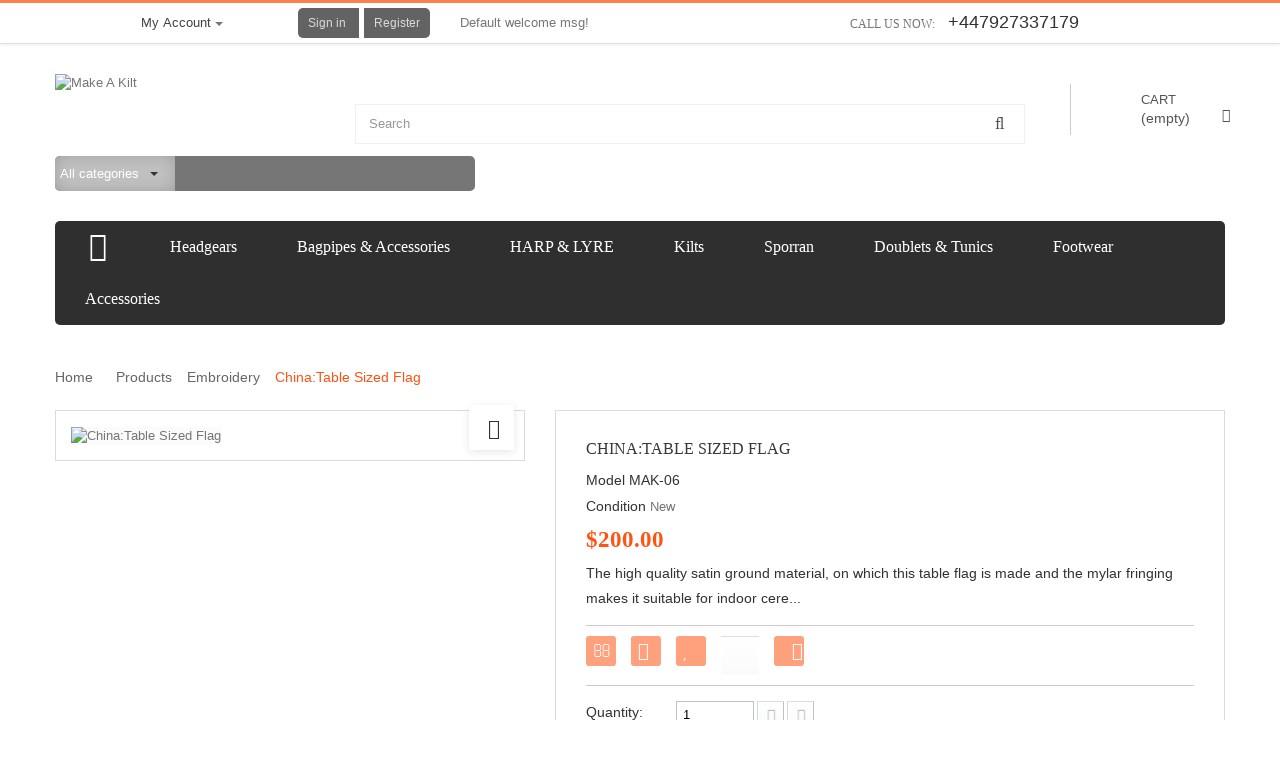

--- FILE ---
content_type: text/html; charset=utf-8
request_url: https://store.makeakilt.com/embroidery/529-chinatable-sized-flag.html
body_size: 23525
content:
<!DOCTYPE HTML>
<!--[if lt IE 7]> <html class="no-js lt-ie9 lt-ie8 lt-ie7 " lang="en"><![endif]-->
<!--[if IE 7]><html class="no-js lt-ie9 lt-ie8 ie7" lang="en"><![endif]-->
<!--[if IE 8]><html class="no-js lt-ie9 ie8" lang="en"><![endif]-->
<!--[if gt IE 8]> <html class="no-js ie9" lang="en"><![endif]-->
<html lang="en">
	<head>
		<meta charset="utf-8" />
		<title>China:Table Sized Flag - Make A Kilt</title>
		<meta name="description" content="The high quality satin ground material, on which this table flag is made and the mylar fringing makes it suitable for indoor cere..." />
		<meta name="generator" content="PrestaShop" />
		<meta name="robots" content="index,follow" />
		<meta name="viewport" content="width=device-width, minimum-scale=0.25, maximum-scale=1.6, initial-scale=1.0" /> 
		<meta name="apple-mobile-web-app-capable" content="yes" /> 
		<link rel="icon" type="image/vnd.microsoft.icon" href="/img/favicon.ico?1744573053" />
		<link rel="shortcut icon" type="image/x-icon" href="/img/favicon.ico?1744573053" />
		<link href='http://fonts.googleapis.com/css?family=Rokkitt' rel='stylesheet' type='text/css'>
		<link href='http://fonts.googleapis.com/css?family=Roboto+Condensed' rel='stylesheet' type='text/css'>
			<link rel="stylesheet" href="/themes/pos_sahara_furniture3/css/global.css" type="text/css" media="all" />
			<link rel="stylesheet" href="/themes/pos_sahara_furniture3/css/autoload/highdpi.css" type="text/css" media="all" />
			<link rel="stylesheet" href="/themes/pos_sahara_furniture3/css/autoload/responsive-tables.css" type="text/css" media="all" />
			<link rel="stylesheet" href="/themes/pos_sahara_furniture3/css/autoload/uniform.default.css" type="text/css" media="all" />
			<link rel="stylesheet" href="/js/jquery/plugins/fancybox/jquery.fancybox.css" type="text/css" media="all" />
			<link rel="stylesheet" href="/themes/pos_sahara_furniture3/css/product.css" type="text/css" media="all" />
			<link rel="stylesheet" href="/themes/pos_sahara_furniture3/css/print.css" type="text/css" media="print" />
			<link rel="stylesheet" href="/js/jquery/plugins/bxslider/jquery.bxslider.css" type="text/css" media="all" />
			<link rel="stylesheet" href="/modules/socialsharing/css/socialsharing.css" type="text/css" media="all" />
			<link rel="stylesheet" href="/themes/pos_sahara_furniture3/css/modules/blockcart/blockcart.css" type="text/css" media="all" />
			<link rel="stylesheet" href="/themes/pos_sahara_furniture3/css/modules/blockcategories/blockcategories.css" type="text/css" media="all" />
			<link rel="stylesheet" href="/themes/pos_sahara_furniture3/css/modules/blockcurrencies/blockcurrencies.css" type="text/css" media="all" />
			<link rel="stylesheet" href="/themes/pos_sahara_furniture3/css/modules/blocklanguages/blocklanguages.css" type="text/css" media="all" />
			<link rel="stylesheet" href="/themes/pos_sahara_furniture3/css/modules/blockcontact/blockcontact.css" type="text/css" media="all" />
			<link rel="stylesheet" href="/themes/pos_sahara_furniture3/css/modules/blocknewsletter/blocknewsletter.css" type="text/css" media="all" />
			<link rel="stylesheet" href="/themes/pos_sahara_furniture3/css/modules/blocksearch/blocksearch.css" type="text/css" media="all" />
			<link rel="stylesheet" href="/js/jquery/plugins/autocomplete/jquery.autocomplete.css" type="text/css" media="all" />
			<link rel="stylesheet" href="/themes/pos_sahara_furniture3/css/modules/blocktags/blocktags.css" type="text/css" media="all" />
			<link rel="stylesheet" href="/themes/pos_sahara_furniture3/css/modules/blockuserinfo/blockuserinfo.css" type="text/css" media="all" />
			<link rel="stylesheet" href="/themes/pos_sahara_furniture3/css/modules/blockviewed/blockviewed.css" type="text/css" media="all" />
			<link rel="stylesheet" href="/themes/pos_sahara_furniture3/css/modules/posslideshow/css/nivo-slider/nivo-slider.css" type="text/css" media="all" />
			<link rel="stylesheet" href="/modules/themeconfigurator/css/hooks.css" type="text/css" media="all" />
			<link rel="stylesheet" href="/modules/possearchcategories/bootstrap-select.css" type="text/css" media="all" />
			<link rel="stylesheet" href="/themes/pos_sahara_furniture3/css/modules/blockwishlist/blockwishlist.css" type="text/css" media="all" />
			<link rel="stylesheet" href="/themes/pos_sahara_furniture3/css/modules/productcomments/productcomments.css" type="text/css" media="all" />
			<link rel="stylesheet" href="/modules/sendtoafriend/sendtoafriend.css" type="text/css" media="all" />
			<link rel="stylesheet" href="/themes/pos_sahara_furniture3/css/modules/blocktopmenu/css/blocktopmenu.css" type="text/css" media="all" />
			<link rel="stylesheet" href="/themes/pos_sahara_furniture3/css/modules/blocktopmenu/css/superfish-modified.css" type="text/css" media="all" />
			<link rel="stylesheet" href="/themes/pos_sahara_furniture3/css/modules/posmegamenu/css/custommenu.css" type="text/css" media="all" />
			<link rel="stylesheet" href="/modules/paypal/views/css/paypal.css" type="text/css" media="all" />
			<link rel="stylesheet" href="/modules/whatsapp/views/css/whatsapp.css" type="text/css" media="all" />
			<link rel="stylesheet" href="/modules/csoft_instagramfeeds/views/css/cs_instagram.css" type="text/css" media="all" />
			<link rel="stylesheet" href="/modules/socialnetworklinks/css/socialnetworklinks.css" type="text/css" media="all" />
			<link rel="stylesheet" href="/themes/pos_sahara_furniture3/css/product_list.css" type="text/css" media="all" />
		<script type="text/javascript">
var CUSTOMIZE_TEXTFIELD = 1;
var FancyboxI18nClose = 'Close';
var FancyboxI18nNext = 'Next';
var FancyboxI18nPrev = 'Previous';
var PS_CATALOG_MODE = false;
var added_to_wishlist = 'Added to your wishlist.';
var ajax_allowed = true;
var ajaxsearch = true;
var allowBuyWhenOutOfStock = true;
var attribute_anchor_separator = '-';
var attributesCombinations = [];
var availableLaterValue = '';
var availableNowValue = '';
var baseDir = 'https://store.makeakilt.com/';
var baseUri = 'https://store.makeakilt.com/';
var blocksearch_type = 'top';
var confirm_report_message = 'Are you sure that you want to report this comment?';
var contentOnly = false;
var currencyBlank = 0;
var currencyFormat = 1;
var currencyRate = 1;
var currencySign = '$';
var currentDate = '2026-01-19 05:06:53';
var customerGroupWithoutTax = true;
var customizationFields = false;
var customizationIdMessage = 'Customization #';
var default_eco_tax = 0;
var delete_txt = 'Delete';
var displayList = false;
var displayPrice = 1;
var doesntExist = 'This combination does not exist for this product. Please select another combination.';
var doesntExistNoMore = 'This product is no longer in stock';
var doesntExistNoMoreBut = 'with those attributes but is available with others.';
var ecotaxTax_rate = 0;
var fieldRequired = 'Please fill in all the required fields before saving your customization.';
var freeProductTranslation = 'Free!';
var freeShippingTranslation = 'Free shipping!';
var generated_date = 1768781213;
var group_reduction = 0;
var idDefaultImage = 594;
var id_lang = 1;
var id_product = 529;
var img_dir = 'https://store.makeakilt.com/themes/pos_sahara_furniture3/img/';
var img_prod_dir = 'https://store.makeakilt.com/img/p/';
var img_ps_dir = 'https://store.makeakilt.com/img/';
var instantsearch = false;
var isGuest = 0;
var isLogged = 0;
var jqZoomEnabled = false;
var loggin_required = 'You must be logged in to manage your wishlist.';
var maxQuantityToAllowDisplayOfLastQuantityMessage = 0;
var minimalQuantity = 1;
var moderation_active = true;
var mywishlist_url = 'https://store.makeakilt.com/module/blockwishlist/mywishlist';
var noTaxForThisProduct = false;
var oosHookJsCodeFunctions = [];
var page_name = 'product';
var placeholder_blocknewsletter = 'Enter your e-mail';
var priceDisplayMethod = 1;
var priceDisplayPrecision = 2;
var productAvailableForOrder = true;
var productBasePriceTaxExcl = 200;
var productBasePriceTaxExcluded = 200;
var productHasAttributes = false;
var productPrice = 200;
var productPriceTaxExcluded = 200;
var productPriceWithoutReduction = 200;
var productReference = 'MAK-06';
var productShowPrice = true;
var productUnitPriceRatio = 0;
var product_fileButtonHtml = 'Choose File';
var product_fileDefaultHtml = 'No file selected';
var product_specific_price = [];
var productcomment_added = 'Your comment has been added!';
var productcomment_added_moderation = 'Your comment has been added and will be available once approved by a moderator';
var productcomment_ok = 'OK';
var productcomment_title = 'New comment';
var productcomments_controller_url = 'https://store.makeakilt.com/module/productcomments/default';
var productcomments_url_rewrite = true;
var quantitiesDisplayAllowed = false;
var quantityAvailable = 0;
var quickView = true;
var reduction_percent = 0;
var reduction_price = 0;
var removingLinkText = 'remove this product from my cart';
var roundMode = 2;
var search_url = 'https://store.makeakilt.com/search';
var secure_key = '0d61fe1e0dfb826f20c0ec71d68c11a6';
var sharing_img = 'https://store.makeakilt.com/594/chinatable-sized-flag.jpg';
var sharing_name = 'China:Table Sized Flag';
var sharing_url = 'https://store.makeakilt.com/embroidery/529-chinatable-sized-flag.html';
var specific_currency = false;
var specific_price = 0;
var static_token = 'abbe79080bcde6808a3268ce872fbd02';
var stf_msg_error = 'Your e-mail could not be sent. Please check the e-mail address and try again.';
var stf_msg_required = 'You did not fill required fields';
var stf_msg_success = 'Your e-mail has been sent successfully';
var stf_msg_title = 'Send to a friend';
var stf_secure_key = 'fd1715e1894b9a545df7b082fe86f95b';
var stock_management = 0;
var taxRate = 20;
var token = 'abbe79080bcde6808a3268ce872fbd02';
var uploading_in_progress = 'Uploading in progress, please be patient.';
var usingSecureMode = true;
var wishlistProductsIds = false;
</script>

		<script type="text/javascript" src="/js/jquery/jquery-1.11.0.min.js"></script>
		<script type="text/javascript" src="/js/jquery/jquery-migrate-1.2.1.min.js"></script>
		<script type="text/javascript" src="/js/jquery/plugins/jquery.easing.js"></script>
		<script type="text/javascript" src="/js/tools.js"></script>
		<script type="text/javascript" src="/themes/pos_sahara_furniture3/js/global.js"></script>
		<script type="text/javascript" src="/themes/pos_sahara_furniture3/js/autoload/10-bootstrap.min.js"></script>
		<script type="text/javascript" src="/themes/pos_sahara_furniture3/js/autoload/15-jquery.total-storage.min.js"></script>
		<script type="text/javascript" src="/themes/pos_sahara_furniture3/js/autoload/15-jquery.uniform-modified.js"></script>
		<script type="text/javascript" src="/js/jquery/plugins/fancybox/jquery.fancybox.js"></script>
		<script type="text/javascript" src="/js/jquery/plugins/jquery.idTabs.js"></script>
		<script type="text/javascript" src="/js/jquery/plugins/jquery.scrollTo.js"></script>
		<script type="text/javascript" src="/js/jquery/plugins/jquery.serialScroll.js"></script>
		<script type="text/javascript" src="/js/jquery/plugins/bxslider/jquery.bxslider.js"></script>
		<script type="text/javascript" src="/themes/pos_sahara_furniture3/js/product.js"></script>
		<script type="text/javascript" src="/modules/socialsharing/js/socialsharing.js"></script>
		<script type="text/javascript" src="/themes/pos_sahara_furniture3/js/modules/blockcart/ajax-cart.js"></script>
		<script type="text/javascript" src="/themes/pos_sahara_furniture3/js/tools/treeManagement.js"></script>
		<script type="text/javascript" src="/themes/pos_sahara_furniture3/js/modules/blocknewsletter/blocknewsletter.js"></script>
		<script type="text/javascript" src="/js/jquery/plugins/autocomplete/jquery.autocomplete.js"></script>
		<script type="text/javascript" src="/themes/pos_sahara_furniture3/js/modules/blocksearch/blocksearch.js"></script>
		<script type="text/javascript" src="/modules/posslideshow/js/nivo-slider/jquery.nivo.slider.pack.js"></script>
		<script type="text/javascript" src="/modules/possearchcategories/bootstrap-select.js"></script>
		<script type="text/javascript" src="/modules/posfeatureproduct/js/pos.bxslider.min.js"></script>
		<script type="text/javascript" src="/themes/pos_sahara_furniture3/js/modules/blockwishlist/js/ajax-wishlist.js"></script>
		<script type="text/javascript" src="/modules/productcomments/js/jquery.rating.pack.js"></script>
		<script type="text/javascript" src="/modules/posscroll/scrolltop.js"></script>
		<script type="text/javascript" src="/themes/pos_sahara_furniture3/js/modules/sendtoafriend/sendtoafriend.js"></script>
		<script type="text/javascript" src="/themes/pos_sahara_furniture3/js/modules/blocktopmenu/js/hoverIntent.js"></script>
		<script type="text/javascript" src="/themes/pos_sahara_furniture3/js/modules/blocktopmenu/js/superfish-modified.js"></script>
		<script type="text/javascript" src="/themes/pos_sahara_furniture3/js/modules/blocktopmenu/js/blocktopmenu.js"></script>
		<script type="text/javascript" src="/modules/posmegamenu/js/custommenu.js"></script>
		<script type="text/javascript" src="/modules/posmegamenu/js/mobile_menu.js"></script>
		<script type="text/javascript" src="/modules/whatsapp/views/js/whatsapp.js"></script>
		<script type="text/javascript" src="/modules/csoft_instagramfeeds/views/js/cs_instagram.js"></script>
		<script type="text/javascript" src="/modules/productcomments/js/jquery.textareaCounter.plugin.js"></script>
		<script type="text/javascript" src="/themes/pos_sahara_furniture3/js/modules/productcomments/js/productcomments.js"></script>
			<meta property="og:type" content="product" />
<meta property="og:url" content="https://store.makeakilt.com/embroidery/529-chinatable-sized-flag.html" />
<meta property="og:title" content="China:Table Sized Flag - Make A Kilt" />
<meta property="og:site_name" content="Make A Kilt" />
<meta property="og:description" content="The high quality satin ground material, on which this table flag is made and the mylar fringing makes it suitable for indoor cere..." />
<meta property="og:image" content="https://store.makeakilt.com/594-large_default/chinatable-sized-flag.jpg" />
<meta property="product:pretax_price:amount" content="200" />
<meta property="product:pretax_price:currency" content="USD" />
<meta property="product:price:amount" content="200" />
<meta property="product:price:currency" content="USD" />

<link rel="alternate" type="application/rss+xml" title="China:Table Sized Flag - Make A Kilt" href="https://store.makeakilt.com/modules/feeder/rss.php?id_category=260&amp;orderby=position&amp;orderway=asc" /><script defer type="text/javascript">/*
 *
 *  2007-2024 PayPal
 *
 *  NOTICE OF LICENSE
 *
 *  This source file is subject to the Academic Free License (AFL 3.0)
 *  that is bundled with this package in the file LICENSE.txt.
 *  It is also available through the world-wide-web at this URL:
 *  http://opensource.org/licenses/afl-3.0.php
 *  If you did not receive a copy of the license and are unable to
 *  obtain it through the world-wide-web, please send an email
 *  to license@prestashop.com so we can send you a copy immediately.
 *
 *  DISCLAIMER
 *
 *  Do not edit or add to this file if you wish to upgrade PrestaShop to newer
 *  versions in the future. If you wish to customize PrestaShop for your
 *  needs please refer to http://www.prestashop.com for more information.
 *
 *  @author 2007-2024 PayPal
 *  @author 202 ecommerce <tech@202-ecommerce.com>
 *  @copyright PayPal
 *  @license http://opensource.org/licenses/osl-3.0.php Open Software License (OSL 3.0)
 *
 */


    

function updateFormDatas()
{
	var nb = $('#quantity_wanted').val();
	var id = $('#idCombination').val();

	$('.paypal_payment_form input[name=quantity]').val(nb);
	$('.paypal_payment_form input[name=id_p_attr]').val(id);
}
	
$(document).ready( function() {
    
		var baseDirPP = baseDir.replace('http:', 'https:');
		
	if($('#in_context_checkout_enabled').val() != 1)
	{
        $(document).on('click','#payment_paypal_express_checkout', function() {
			$('#paypal_payment_form_cart').submit();
			return false;
		});
	}


	var jquery_version = $.fn.jquery.split('.');
	if(jquery_version[0]>=1 && jquery_version[1] >= 7)
	{
		$('body').on('submit',".paypal_payment_form", function () {
			updateFormDatas();
		});
	}
	else {
		$('.paypal_payment_form').live('submit', function () {
			updateFormDatas();
		});
	}

	function displayExpressCheckoutShortcut() {
		var id_product = $('input[name="id_product"]').val();
		var id_product_attribute = $('input[name="id_product_attribute"]').val();
		$.ajax({
			type: "GET",
			url: baseDirPP+'/modules/paypal/express_checkout/ajax.php',
			data: { get_qty: "1", id_product: id_product, id_product_attribute: id_product_attribute },
			cache: false,
			success: function(result) {
				if (result == '1') {
					$('#container_express_checkout').slideDown();
				} else {
					$('#container_express_checkout').slideUp();
				}
				return true;
			}
		});
	}

	$('select[name^="group_"]').change(function () {
		setTimeout(function(){displayExpressCheckoutShortcut()}, 500);
	});

	$('.color_pick').click(function () {
		setTimeout(function(){displayExpressCheckoutShortcut()}, 500);
	});

    if($('body#product').length > 0) {
        setTimeout(function(){displayExpressCheckoutShortcut()}, 500);
    }
	
	
			

	var modulePath = 'modules/paypal';
	var subFolder = '/integral_evolution';

	var fullPath = baseDirPP + modulePath + subFolder;
	var confirmTimer = false;
		
	if ($('form[target="hss_iframe"]').length == 0) {
		if ($('select[name^="group_"]').length > 0)
			displayExpressCheckoutShortcut();
		return false;
	} else {
		checkOrder();
	}

	function checkOrder() {
		if(confirmTimer == false)
			confirmTimer = setInterval(getOrdersCount, 1000);
	}

	});


</script><?php
/**
 * NOTICE OF LICENSE
 *
 * Smartsupp live chat - official plugin. Smartsupp is free live chat with visitor recording. 
 * The plugin enables you to create a free account or sign in with existing one. Pre-integrated 
 * customer info with WooCommerce (you will see names and emails of signed in webshop visitors).
 * Optional API for advanced chat box modifications.
 *
 * You must not modify, adapt or create derivative works of this source code
 *
 *  @author    Smartsupp
 *  @copyright 2021 Smartsupp.com
 *  @license   GPL-2.0+
**/ 
?>

<script type="text/javascript">
            var _smartsupp = _smartsupp || {};
            _smartsupp.key = '942dbffdae5426cf854b3439097693a6d0d558fd';
_smartsupp.cookieDomain = '.store.makeakilt.com';
_smartsupp.sitePlatform = 'Prestashop 1.6.1.4';
window.smartsupp||(function(d) {
                var s,c,o=smartsupp=function(){ o._.push(arguments)};o._=[];
                s=d.getElementsByTagName('script')[0];c=d.createElement('script');
                c.type='text/javascript';c.charset='utf-8';c.async=true;
                c.src='//www.smartsuppchat.com/loader.js';s.parentNode.insertBefore(c,s);
            })(document);
            </script><script type="text/javascript">_smartsupp.widget = "widget";</script>
		<link rel="stylesheet" href="https://fonts.googleapis.com/css?family=Open+Sans:300,600" type="text/css" media="all" />
		<!--[if IE 8]>
		<script src="https://oss.maxcdn.com/libs/html5shiv/3.7.0/html5shiv.js"></script>
		<script src="https://oss.maxcdn.com/libs/respond.js/1.3.0/respond.min.js"></script>
		<![endif]-->
	</head>
	<body id="product" class="product product-529 product-chinatable-sized-flag category-260 category-embroidery hide-left-column hide-right-column lang_en">
					<div id="page" class="subpage">
			<div class="header-container">
				<header id="header">
										<div class="nav">
						<div class="container">
							<div class="row">
								<nav><!-- Block user information module NAV  -->
<div class="header_user_info col-lg-4 col-md-4 col-sm-5 col-xs-12">
<div class="row">
<div class="col-lg-6 col-md-6 col-sm-6 col-xs-6">
<div class="dropdown ">
  <button class="btn btn-default dropdown-toggle" type="button" id="dropdownMenu1" data-toggle="dropdown">
    My Account
    <span class="caret"></span>
  </button>
  <ul class="dropdown-menu" role="menu" aria-labelledby="dropdownMenu1">
	    <li role="presentation"><a role="menuitem" tabindex="-1" href="https://store.makeakilt.com/my-account">My Account</a></li>
    <li role="presentation"><a role="menuitem" tabindex="-1" href="https://store.makeakilt.com/module/blockwishlist/mywishlist">My wishlist</a></li>
    <li role="presentation"><a role="menuitem" tabindex="-1" href="https://store.makeakilt.com/order">My cart</a></li>
  </ul>
</div>
</div>
<div class="col-lg-6 col-md-6 col-sm-6 col-xs-6">
	<ul id="header_links">
		<li>
							<a class="login" href="https://store.makeakilt.com/my-account" rel="nofollow" title="Log in to your customer account">
				Sign in
			</a>
			<a class="Register" href="https://store.makeakilt.com/my-account" rel="nofollow" title="Log in to your customer account">
				Register
			</a>
				</li>
	</ul>
</div>
</div>
</div>
<!-- /Block usmodule NAV -->
<!-- Block currencies module -->
<!-- /Block currencies module --><!-- Block languages module -->
<!-- /Block languages module -->
<!-- <div id="contact-link">
	<a href="https://store.makeakilt.com/contact-us" title="Contact Us">Contact us</a>
</div> -->
<div class="col-lg-4 col-md-4 col-sm-3 col-xs-12">
			<p class="welcome-msg">Default welcome msg! </p>
	</div>
<div class="col-lg-4 col-md-4 col-sm-4 col-xs-12">
	<span class="shop-phone">
		<!-- <i class="icon-phone"></i> -->Call us now: <strong>+447927337179</strong>
	</span>
</div>
</nav>
							</div>
						</div>
					</div>
					<div class="top_header">
						<div class="container">
							<div class="row">
								<div id="logo" class="col-lg-3 col-md-3 col-sm-3 col-xs-12">
									<a href="http://store.makeakilt.com/" title="Make A Kilt">
										<img class="logo img-responsive" src="https://store.makeakilt.com/img/my-shop-logo-1611081734.jpg" alt="Make A Kilt" width="187" height="72"/>
									</a>
								</div>
								<!-- Block search module TOP -->
<div id="search_block_top" class="col-lg-7 col-md-6 col-sm-6 col-xs-12 clearfix">
	<form id="searchbox" method="get" action="https://store.makeakilt.com/search" >
		<input type="hidden" name="controller" value="search" />
		<input type="hidden" name="orderby" value="position" />
		<input type="hidden" name="orderway" value="desc" />
		<input class="search_query form-control" type="text" id="search_query_top" name="search_query" placeholder="Search" value="" />
		<button type="submit" name="submit_search" class="btn btn-default button-search">
			<span>Search</span>
		</button>
	</form>
</div>
<!-- /Block search module TOP --><!-- MODULE Block cart -->
	<div class="shopping_cart">
		<a href="https://store.makeakilt.com/quick-order" title="View my shopping cart" rel="nofollow">
			<b>Cart</b>
			<span class="ajax_cart_quantity unvisible">0</span>
			<span class="ajax_cart_product_txt unvisible">item</span>
			<span class="ajax_cart_product_txt_s unvisible">items</span>
			<span class="ajax_cart_total unvisible">
							</span>
			<span class="ajax_cart_no_product">(empty)</span>
					</a>
					<div class="cart_block block exclusive">
				<div class="block_content">
					<!-- block list of products -->
					<div class="cart_block_list">
												<p class="cart_block_no_products">
							No products
						</p>
												<div class="cart-prices">
							<div class="cart-prices-line first-line">
								<span class="price cart_block_shipping_cost ajax_cart_shipping_cost">
																			Free shipping!
																	</span>
								<span>
									Shipping
								</span>
							</div>
																					<div class="cart-prices-line last-line">
								<span class="price cart_block_total ajax_block_cart_total">$0.00</span>
								<span>Total</span>
							</div>
															<p>
																	Prices are tax excluded
																</p>
													</div>
						<p class="cart-buttons">
							<a id="button_order_cart" class="btn btn-default button button-small" href="https://store.makeakilt.com/quick-order" title="Check out" rel="nofollow">
								<span>
									Check out<i class="icon-chevron-right right"></i>
								</span>
							</a>
						</p>
					</div>
				</div>
			</div><!-- .cart_block -->
			</div>

	<div id="layer_cart">
		<div class="clearfix">
			<div class="layer_cart_product col-xs-12 col-md-6">
				<span class="cross" title="Close window"></span>
				<h2>
					<i class="icon-ok"></i>Product successfully added to your shopping cart
				</h2>
				<div class="product-image-container layer_cart_img">
				</div>
				<div class="layer_cart_product_info">
					<span id="layer_cart_product_title" class="product-name"></span>
					<span id="layer_cart_product_attributes"></span>
					<div>
						<strong class="dark">Quantity</strong>
						<span id="layer_cart_product_quantity"></span>
					</div>
					<div>
						<strong class="dark">Total</strong>
						<span id="layer_cart_product_price"></span>
					</div>
				</div>
			</div>
			<div class="layer_cart_cart col-xs-12 col-md-6">
				<h2>
					<!-- Plural Case [both cases are needed because page may be updated in Javascript] -->
					<span class="ajax_cart_product_txt_s  unvisible">
						There are <span class="ajax_cart_quantity">0</span> items in your cart.
					</span>
					<!-- Singular Case [both cases are needed because page may be updated in Javascript] -->
					<span class="ajax_cart_product_txt ">
						There is 1 item in your cart.
					</span>
				</h2>
	
				<div class="layer_cart_row">
					<strong class="dark">
						Total products
													(tax excl.)
											</strong>
					<span class="ajax_block_products_total">
											</span>
				</div>
	
								<div class="layer_cart_row">
					<strong class="dark">
						Total shipping&nbsp;(tax excl.)					</strong>
					<span class="ajax_cart_shipping_cost">
													Free shipping!
											</span>
				</div>
								<div class="layer_cart_row">	
					<strong class="dark">
						Total
													(tax excl.)
											</strong>
					<span class="ajax_block_cart_total">
											</span>
				</div>
				<div class="button-container">	
					<span class="continue btn btn-default button exclusive-medium" title="Continue shopping">
						<span>
							<i class="icon-chevron-left left"></i>Continue shopping
						</span>
					</span>
					<a class="btn btn-default button button-medium"	href="https://store.makeakilt.com/quick-order" title="Proceed to checkout" rel="nofollow">
						<span>
							Proceed to checkout<i class="icon-chevron-right right"></i>
						</span>
					</a>	
				</div>
			</div>
		</div>
		<div class="crossseling"></div>
	</div> <!-- #layer_cart -->
	<div class="layer_cart_overlay"></div>

<!-- /MODULE Block cart -->
<!-- pos search module TOP -->
<div id="pos_search_top" class="wrap_seach list-inline col-lg-8 col-md-8 col-sm-12 col-xs-12" >
    <form method="get" action="https://store.makeakilt.com/search" id="searchbox" class="form-inline" role="form">
			<label for="pos_query_top"><!-- image on background --></label>
            <input type="hidden" name="controller" value="search" />
            <input type="hidden" name="orderby" value="position" />
            <input type="hidden" name="orderway" value="desc" />

        <div class="pos_search form-group">
                                    <!-- <label for="id_select">Select-Categories</label> -->
                    <select name="poscats" class="selectpicker">
					 <option value="">All categories</option>
                        <option value="10">Products </option><option value="11">---Kilts </option><option value="4">---Doublets & Tunics </option><option value="5">---Footwear </option><option value="3">---Headgears </option><option value="7">----Balmoral Hats </option><option value="18">---Sporran </option><option value="20">---Accessories </option><option value="23">---HARP & LYRE </option><option value="263">----LYRE & HARP </option><option value="264">----BABY HARP </option><option value="265">----CELTIC IRISH LEVER HARP </option><option value="266">----ROUND BACK HARP </option><option value="42">---Bagpipes & Accessories </option><option value="43">----Bagpipe Cords </option><option value="44">----Bagpipe Covers </option><option value="45">----Bagpipe Reeds </option><option value="46">----Bagpipe set Accessories </option><option value="47">----Bagpipe Sets </option><option value="48">----Carrying Cases </option><option value="49">----Practice Chanter </option><option value="50">----Uilleann Pipe Accessories </option><option value="51">----Uilleann Pipes </option><option value="52">----Uilleann Reeds </option><option value="90">---Drums and Heads </option><option value="94">----Beaters </option><option value="95">----Bodhran Accessories </option><option value="96">----Bodhran Tippers </option><option value="97">----Conga </option><option value="98">----Conga Heads </option><option value="99">----Davul </option><option value="100">----Doumbek & Heads </option><option value="101">----Drum Sticks </option><option value="102">----Drum Table </option><option value="103">----Frame Percussion </option><option value="104">----Khamak </option><option value="105">----Nagah Drum </option><option value="106">----Naker </option><option value="107">----Pakhawaj </option><option value="259">---Masonic Regalia </option><option value="260">---Embroidery </option><option value="262">---Flutes & Whistles </option><option value="267">---Drum Major Mace </option><option value="19">Best Deals </option>
                    </select>
                            </div>
			<input class="search_query form-control" type="text" id="pos_query_top" name="search_query" value="" />
			<span class="submit_search">
				<input type="submit" name="submit_search" value="Search" class="btn btn-default submit_search" />
			</span>
  </form>
</div>
	<script type="text/javascript">
	// <![CDATA[
		$('document').ready( function() {
			$("#pos_query_top")
				.autocomplete(
					'https://store.makeakilt.com/search', {
                        minChars: 3,
						max: 10,
						width: 500,
						selectFirst: false,
                        loadingClass: "ac_loading",
                        inputClass: "ac_input",
						scroll: false,
						dataType: "json",
						formatItem: function(data, i, max, value, term) {
							return value;
						},
						parse: function(data) {
							var mytab = new Array();
							for (var i = 0; i < data.length; i++)
								mytab[mytab.length] = {  data: data[i], value: data[i].cname + ' > ' + data[i].pname };
							return mytab;
						},
						extraParams: {
							ajaxSearch:1,
							id_lang: 1
						}
					}
				)
				.result(function(event, data, formatted) {
					$('#pos_query_top').val(data.pname);
					document.location.href = data.product_link;
				})
		});
	</script>



<script type="text/javascript">
    $(window).on('load', function () {

        $('.selectpicker').selectpicker({
            'selectedText': 'cat'
        });

        // $('.selectpicker').selectpicker('hide');
    });
</script>
<!-- /pos search module TOP -->

<ul id="social" class="isocial">
    <li><a href="https://web.facebook.com/makeakilt/?ref=bookmarks" class="facebook" target="blank"></a></li>    <li><a href="https://twitter.com" class="twitter" target="blank"></a></li>            <li><a href="https://www.linkedin.com/in/makeakiltt/" class="linkedin" target="blank"></a></li>    <li><a href="https://www.instagram.com/makeaharp/" class="instagram" target="blank"></a></li>    <li><a href="http://mypresta.eu" class="flickr" target="blank"></a></li>                <li><a href="https://www.pinterest.com/makeakilt/" class="pinterest" target="blank"></a></li>                                                                                        </ul>							</div>
						</div>
					</div>
				</header>
				
			</div>
			<div class="pos-megamenu">
				<div class="container">
					<!-- Block categories module -->
	<div class="ma-nav-mobile-container hidden-desktop visible-xs">
		<div class="navbar">
			<div id="navbar-inner" class="navbar-inner navbar-inactive">
				<a class="btn btn-navbar">
					<span class="icon-bar"></span>
					<span class="icon-bar"></span>
					<span class="icon-bar"></span>
				</a>
				<span class="brand">Category</span>
				<ul id="ma-mobilemenu" class="tree dhtml  mobilemenu nav-collapse collapse">
																		
<li >
	<a 
	href="https://store.makeakilt.com/10-products" title="Products">
		Products
	</a>
			<ul>
												
<li >
	<a 
	href="https://store.makeakilt.com/11-kilts" title="KILT">
		Kilts
	</a>
	</li>

																
<li >
	<a 
	href="https://store.makeakilt.com/4-doublets-tunics" title="Coats">
		Doublets &amp; Tunics
	</a>
	</li>

																
<li >
	<a 
	href="https://store.makeakilt.com/5-footwear" title="Footwear">
		Footwear
	</a>
	</li>

																
<li >
	<a 
	href="https://store.makeakilt.com/3-headgears" title="Headgears">
		Headgears
	</a>
			<ul>
												
<li class="last">
	<a 
	href="https://store.makeakilt.com/7-balmoral-hats" title="Balmoral Hats">
		Balmoral Hats
	</a>
	</li>

									</ul>
	</li>

																
<li >
	<a 
	href="https://store.makeakilt.com/18-sporran" title="Sporran">
		Sporran
	</a>
	</li>

																
<li >
	<a 
	href="https://store.makeakilt.com/20-accessories" title="Accessories">
		Accessories
	</a>
	</li>

																
<li >
	<a 
	href="https://store.makeakilt.com/23-harp-lyre" title="Collection of Beautiful Celtic Irish Lever harps for sale has been a favorite of harpists of all skill levels. An affordable  Harp for the student and Expert.">
		HARP &amp; LYRE
	</a>
			<ul>
												
<li >
	<a 
	href="https://store.makeakilt.com/263-lyre-harp" title="In our unique Lyre eStore, you can buy the most beautiful and unique handmade Lyres that have been designed and created from the best quality and individually. ">
		LYRE &amp; HARP
	</a>
	</li>

																
<li >
	<a 
	href="https://store.makeakilt.com/264-baby-harp" title="We Produce Baby Harp Made With Ashwood Beechwood Rosewood.  
  We Make Any Colour Harp.  
 
  
  Elegantly  Instrument Made From Beech Wood  
  Combines Quality, Craft, and Play-ability  
  Treble and Bass Sound Holes For Sound Clarity  
  
  Wich  Harp by selected Seasoned Beechwood Ashwood Rosewood, which combines high-quality solid wood and craftsmanship to create a stunning, lightweight harp. Featuring a treble and bass soundhole and a smooth solid wood soundboard, Wich harp achieves a clear, well-rounded projection of sound. Our Baby harp is tuned via the fine tuners and tapered tuning pegs with the included tuning tool and also features coveted levers for changing the key with ease.">
		BABY HARP
	</a>
	</li>

																
<li >
	<a 
	href="https://store.makeakilt.com/265-celtic-irish-lever-harp" title="Elegantly Crafted Instrument Made From seasoned Rosewood, Ashwood Beechwood  
  Combines Quality, Craft, and Play-ability  
  Treble and Bass Sound Holes For Sound Clarity  
  
  Our Harp by selected, which combines high-quality solid wood and craftsmanship to create a stunning, lightweight harp. Featuring a treble and bass soundhole and a smooth solid wood soundboard, Our harp achieves a clear Sound, well-rounded projection of sound. Our harp is tuned via the fine tuners and tapered tuning pegs with the included tuning tool and also features coveted levers for changing the key with ease.  
  
   Full Description:   
  
  Durable, Lightweight Crafting  
  This beautiful and professional  Harp is ideal for all players from the discerning beginner to the more experienced session musician. The quality materials used to ensure a durable yet lightweight body that features striking engraving on both sides.  
  
  Extra attention has been paid to the soundboard ensuring an even surface to vibrate, meaning the harp will have a mellow played-in sound straight away, with a rich and well-rounded response across the range. The treble and bass sound holes warrant a clear projection of sound, meaning the harp can sing out in any environment.  
  
   Dependable Levers and Fine Tuners   
  The Levers can be found below the pegs and feature a reliable mechanism that allows you to change your harps tuning with ease when needed. This allows you to raise the pitch of a string by a half step, meaning you can play the harp in many different keys with the flip of a lever.  
  
  Fine tuners on the opposite side are designed to keep direct tuning whatever the environment. They allow you to make small adjustments that assist you in keeping your harp in perfect tune.">
		CELTIC IRISH LEVER HARP
	</a>
	</li>

																
<li class="last">
	<a 
	href="https://store.makeakilt.com/266-round-back-harp" title="Elegantly Crafted Instrument Made From seasoned Rosewood, Ashwood Beechwood 
 Combines Quality, Craft, and Play-ability 
 Treble and Bass Sound Holes For Sound Clarity 
  
 Our Harp by selected, which combines high-quality solid wood and craftsmanship to create a stunning, lightweight harp. Featuring a treble and bass soundhole and a smooth solid wood soundboard, Our harp achieves a clear Sound, well-rounded projection of sound. Our harp is tuned via the fine tuners and tapered tuning pegs with the included tuning tool and also features coveted levers for changing the key with ease. 
  
  Full Description:  
  
 Durable, Lightweight Crafting 
 This beautiful and professional  Harp is ideal for all players from the discerning beginner to the more experienced session musician. The quality materials used to ensure a durable yet lightweight body that features striking engraving on both sides. 
  
 Extra attention has been paid to the soundboard ensuring an even surface to vibrate, meaning the harp will have a mellow played-in sound straight away, with a rich and well-rounded response across the range. The treble and bass sound holes warrant a clear projection of sound, meaning the harp can sing out in any environment. 
  
  Dependable Levers and Fine Tuners  
 The Levers can be found below the pegs and feature a reliable mechanism that allows you to change your harps tuning with ease when needed. This allows you to raise the pitch of a string by a half step, meaning you can play the harp in many different keys with the flip of a lever. 
  
 Fine tuners on the opposite side are designed to keep direct tuning whatever the environment. They allow you to make small adjustments that assist you in keeping your harp in perfect tune.">
		ROUND BACK HARP
	</a>
	</li>

									</ul>
	</li>

																
<li >
	<a 
	href="https://store.makeakilt.com/42-bagpipes-accessories" title="">
		Bagpipes &amp; Accessories
	</a>
			<ul>
												
<li >
	<a 
	href="https://store.makeakilt.com/43-bagpipe-cords" title="">
		Bagpipe Cords
	</a>
	</li>

																
<li >
	<a 
	href="https://store.makeakilt.com/44-bagpipe-covers" title="">
		Bagpipe Covers
	</a>
	</li>

																
<li >
	<a 
	href="https://store.makeakilt.com/45-bagpipe-reeds" title="">
		Bagpipe Reeds
	</a>
	</li>

																
<li >
	<a 
	href="https://store.makeakilt.com/46-bagpipe-set-accessories" title="">
		Bagpipe set Accessories
	</a>
	</li>

																
<li >
	<a 
	href="https://store.makeakilt.com/47-bagpipe-sets" title="">
		Bagpipe Sets
	</a>
	</li>

																
<li >
	<a 
	href="https://store.makeakilt.com/48-carrying-cases" title="">
		Carrying Cases
	</a>
	</li>

																
<li >
	<a 
	href="https://store.makeakilt.com/49-practice-chanter" title="">
		Practice Chanter
	</a>
	</li>

																
<li >
	<a 
	href="https://store.makeakilt.com/50-uilleann-pipe-accessories" title="">
		Uilleann Pipe Accessories
	</a>
	</li>

																
<li >
	<a 
	href="https://store.makeakilt.com/51-uilleann-pipes" title="">
		Uilleann Pipes
	</a>
	</li>

																
<li class="last">
	<a 
	href="https://store.makeakilt.com/52-uilleann-reeds" title="">
		Uilleann Reeds
	</a>
	</li>

									</ul>
	</li>

																
<li >
	<a 
	href="https://store.makeakilt.com/90-drums-and-heads" title="">
		Drums and Heads
	</a>
			<ul>
												
<li >
	<a 
	href="https://store.makeakilt.com/94-beaters" title="">
		Beaters
	</a>
	</li>

																
<li >
	<a 
	href="https://store.makeakilt.com/95-bodhran-accessories" title="">
		Bodhran Accessories
	</a>
	</li>

																
<li >
	<a 
	href="https://store.makeakilt.com/96-bodhran-tippers" title="">
		Bodhran Tippers
	</a>
	</li>

																
<li >
	<a 
	href="https://store.makeakilt.com/97-conga" title="">
		Conga
	</a>
	</li>

																
<li >
	<a 
	href="https://store.makeakilt.com/98-conga-heads" title="">
		Conga Heads
	</a>
	</li>

																
<li >
	<a 
	href="https://store.makeakilt.com/99-davul" title="">
		Davul
	</a>
	</li>

																
<li >
	<a 
	href="https://store.makeakilt.com/100-doumbek-heads" title="">
		Doumbek &amp; Heads
	</a>
	</li>

																
<li >
	<a 
	href="https://store.makeakilt.com/101-drum-sticks" title="">
		Drum Sticks
	</a>
	</li>

																
<li >
	<a 
	href="https://store.makeakilt.com/102-drum-table" title="">
		Drum Table
	</a>
	</li>

																
<li >
	<a 
	href="https://store.makeakilt.com/103-frame-percussion" title="">
		Frame Percussion
	</a>
	</li>

																
<li >
	<a 
	href="https://store.makeakilt.com/104-khamak" title="">
		Khamak
	</a>
	</li>

																
<li >
	<a 
	href="https://store.makeakilt.com/105-nagah-drum" title="">
		Nagah Drum
	</a>
	</li>

																
<li >
	<a 
	href="https://store.makeakilt.com/106-naker" title="">
		Naker
	</a>
	</li>

																
<li class="last">
	<a 
	href="https://store.makeakilt.com/107-pakhawaj" title="">
		Pakhawaj
	</a>
	</li>

									</ul>
	</li>

																
<li >
	<a 
	href="https://store.makeakilt.com/259-masonic-regalia" title="">
		Masonic Regalia
	</a>
	</li>

																
<li >
	<a 
	href="https://store.makeakilt.com/260-embroidery" class="selected" title="">
		Embroidery
	</a>
	</li>

																
<li >
	<a 
	href="https://store.makeakilt.com/262-flutes-whistles" title="">
		Flutes &amp; Whistles
	</a>
	</li>

																
<li class="last">
	<a 
	href="https://store.makeakilt.com/267-drum-major-mace" title="Malacca Cane 
 Lion and Crown Head 
 Highly Chrome Plated 
 Chrome Chain 
 Length 60” (5 feet) 
 Free Soft Carry Case 
 ​NOTE: In stock LENGTH is 60” However mace can be made  
 Of any other length on request.">
		Drum Major Mace
	</a>
	</li>

									</ul>
	</li>

																								
<li class="last">
	<a 
	href="https://store.makeakilt.com/19-best-deals" title="">
		Best Deals
	</a>
	</li>

															</ul>
                                <script type="text/javascript">
                                // <![CDATA[
                                        // we hide the tree only if JavaScript is activated
                                        $('div#categories_block_left ul.dhtml').hide();
                                // ]]>
                                </script>
			</div>
		</div>
</div>
<!-- /Block categories module -->

<div class="nav-container visible-desktop hidden-xs">
	<div class="megamenu">
		<div id="pt_custommenu" class="pt_custommenu">
			<div id="pt_menu_home" class="pt_menu"><div class="parentMenu"><a href="/"><span>Home</span></a></div></div><div id="pt_menu3" class="pt_menu nav-1">
<div class="parentMenu">
<a href="https://store.makeakilt.com/3-headgears">
<span>Headgears</span>
</a>
</div>
<div id="popup3" class="popup" style="display: none; width: 1228px;">
<div class="block1" id="block13">
<div class="column last col1"><div class="itemMenu level1"><a class="itemMenuName level4 nochild" href="https://store.makeakilt.com/7-balmoral-hats"><span>Balmoral&nbsp;Hats</span></a></div></div>
<div class="clearBoth"></div>
</div>
<div class="block2" id="block23">

			 
<p><a href="index.php?id_category=12&controller=category&id_lang=1"><img src="/img/cms/custom-menu.png" alt="" /></a></p>
			
		
</div>
</div>
</div><div id="pt_menu42" class="pt_menu nav-2">
<div class="parentMenu">
<a href="https://store.makeakilt.com/42-bagpipes-accessories">
<span>Bagpipes &amp; Accessories</span>
</a>
</div>
<div id="popup42" class="popup" style="display: none; width: 1228px;">
<div class="block1" id="block142">
<div class="column last col1"><div class="itemMenu level1"><a class="itemMenuName level4 nochild" href="https://store.makeakilt.com/43-bagpipe-cords"><span>Bagpipe&nbsp;Cords</span></a><a class="itemMenuName level4 nochild" href="https://store.makeakilt.com/44-bagpipe-covers"><span>Bagpipe&nbsp;Covers</span></a><a class="itemMenuName level4 nochild" href="https://store.makeakilt.com/45-bagpipe-reeds"><span>Bagpipe&nbsp;Reeds</span></a><a class="itemMenuName level4 nochild" href="https://store.makeakilt.com/46-bagpipe-set-accessories"><span>Bagpipe&nbsp;set&nbsp;Accessories</span></a><a class="itemMenuName level4 nochild" href="https://store.makeakilt.com/47-bagpipe-sets"><span>Bagpipe&nbsp;Sets</span></a><a class="itemMenuName level4 nochild" href="https://store.makeakilt.com/48-carrying-cases"><span>Carrying&nbsp;Cases</span></a><a class="itemMenuName level4 nochild" href="https://store.makeakilt.com/49-practice-chanter"><span>Practice&nbsp;Chanter</span></a><a class="itemMenuName level4 nochild" href="https://store.makeakilt.com/50-uilleann-pipe-accessories"><span>Uilleann&nbsp;Pipe&nbsp;Accessories</span></a><a class="itemMenuName level4 nochild" href="https://store.makeakilt.com/51-uilleann-pipes"><span>Uilleann&nbsp;Pipes</span></a><a class="itemMenuName level4 nochild" href="https://store.makeakilt.com/52-uilleann-reeds"><span>Uilleann&nbsp;Reeds</span></a></div></div>
<div class="clearBoth"></div>
</div>
</div>
</div><div id="pt_menu23" class="pt_menu nav-3">
<div class="parentMenu">
<a href="https://store.makeakilt.com/23-harp-lyre">
<span>HARP &amp; LYRE</span>
</a>
</div>
<div id="popup23" class="popup" style="display: none; width: 1228px;">
<div class="block1" id="block123">
<div class="column last col1"><div class="itemMenu level1"><a class="itemMenuName level4 nochild" href="https://store.makeakilt.com/263-lyre-harp"><span>LYRE&nbsp;&&nbsp;HARP</span></a><a class="itemMenuName level4 nochild" href="https://store.makeakilt.com/264-baby-harp"><span>BABY&nbsp;HARP</span></a><a class="itemMenuName level4 nochild" href="https://store.makeakilt.com/265-celtic-irish-lever-harp"><span>CELTIC&nbsp;IRISH&nbsp;LEVER&nbsp;HARP</span></a><a class="itemMenuName level4 nochild" href="https://store.makeakilt.com/266-round-back-harp"><span>ROUND&nbsp;BACK&nbsp;HARP</span></a></div></div>
<div class="clearBoth"></div>
</div>
</div>
</div><div id="pt_menu11" class="pt_menu nav-4 pt_menu_no_child">
<div class="parentMenu">
<a href="https://store.makeakilt.com/11-kilts">
<span>Kilts</span>
</a>
</div>
</div><div id="pt_menu18" class="pt_menu nav-5 pt_menu_no_child">
<div class="parentMenu">
<a href="https://store.makeakilt.com/18-sporran">
<span>Sporran</span>
</a>
</div>
</div><div id="pt_menu4" class="pt_menu nav-6 pt_menu_no_child">
<div class="parentMenu">
<a href="https://store.makeakilt.com/4-doublets-tunics">
<span>Doublets &amp; Tunics</span>
</a>
</div>
</div><div id="pt_menu5" class="pt_menu nav-7 pt_menu_no_child">
<div class="parentMenu">
<a href="https://store.makeakilt.com/5-footwear">
<span>Footwear</span>
</a>
</div>
</div><div id="pt_menu20" class="pt_menu nav-8 pt_menu_no_child">
<div class="parentMenu">
<a href="https://store.makeakilt.com/20-accessories">
<span>Accessories</span>
</a>
</div>
</div>
		</div>
    </div>
</div>

<script type="text/javascript">
//<![CDATA[
var CUSTOMMENU_POPUP_EFFECT = 0;
var CUSTOMMENU_POPUP_TOP_OFFSET = 52;
//]]>
</script>
				</div>
			</div>
			
										<div class="pos-breadcrumb">
					<div class="container">
						
<!-- Breadcrumb -->
<div class="breadcrumb clearfix">
	<a class="home" href="http://store.makeakilt.com/" title="Return to Home">Home <!-- <i class="icon-home"></i> --></a>
			<span class="navigation-pipe" >&gt;</span>
					<a href="https://store.makeakilt.com/10-products" title="Products" data-gg="">Products</a><span class="navigation-pipe">></span><a href="https://store.makeakilt.com/260-embroidery" title="Embroidery" data-gg="">Embroidery</a><span class="navigation-pipe">></span>China:Table Sized Flag
			</div>
<!-- /Breadcrumb -->
					</div>
				</div>
						<div class="columns-container">
				<div id="columns" class="container">
					<div class="row">
																		<div id="center_column" class="center_column col-xs-12 col-sm-12">
	

							<div itemscope itemtype="http://schema.org/Product">
	<div class="primary_block row">
						<!-- left infos-->
		<div class="pb-left-column col-xs-12 col-sm-6 col-md-5">
			<div class="box-left">
			<!-- product img-->
			<div id="image-block" class="clearfix">
									<span class="new-box">
						<span class="new-label">New</span>
					</span>
																	<span id="view_full_size">
													<img id="bigpic" itemprop="image" src="https://store.makeakilt.com/594-large_default/chinatable-sized-flag.jpg" title="China:Table Sized Flag" alt="China:Table Sized Flag" width="458" height="458"/>
															<span class="span_link no-print"><!-- View larger --></span>
																		</span>
							</div> <!-- end image-block -->
							<!-- thumbnails -->
				<div id="views_block" class="clearfix hidden">
										<div id="thumbs_list">
						<ul id="thumbs_list_frame">
																																																						<li id="thumbnail_594" class="last">
									<a href="https://store.makeakilt.com/594-thickbox_default/chinatable-sized-flag.jpg"	data-fancybox-group="other-views" class="fancybox shown" title="China:Table Sized Flag">
										<img class="img-responsive" id="thumb_594" src="https://store.makeakilt.com/594-cart_default/chinatable-sized-flag.jpg" alt="China:Table Sized Flag" title="China:Table Sized Flag" height="80" width="80" itemprop="image" />
									</a>
								</li>
																			</ul>
					</div> <!-- end thumbs_list -->
									</div> <!-- end views-block -->
				
				<!-- end thumbnails -->
				
									</div>
		</div> <!-- end pb-left-column -->
		<!-- end left infos-->
		<!-- center infos -->
		<div class="pb-center-column  col-xs-12 col-sm-6 col-md-7">
			<div class="box-center">
						<h1 itemprop="name">China:Table Sized Flag</h1>
			<p id="product_reference">
				<label>Model </label>
				<span class="editable" itemprop="sku">MAK-06</span>
			</p>
						<p id="product_condition">
				<label>Condition </label>
									<link itemprop="itemCondition" href="http://schema.org/NewCondition"/>
					<span class="editable">New</span>
							</p>
						<div class="content_prices clearfix">
													<!-- prices -->
							<div class="price">
								<p class="our_price_display" itemprop="offers" itemscope itemtype="http://schema.org/Offer">
																												<span id="our_price_display" itemprop="price">$200.00</span>
										<!--											tax excl.										-->
										<meta itemprop="priceCurrency" content="USD" />
										
																	</p>
								<p id="reduction_percent"  style="display:none;">
									<span id="reduction_percent_display">
																			</span>
								</p>
								<p id="reduction_amount"  style="display:none">
									<span id="reduction_amount_display">
																		</span>
								</p>
								<p id="old_price" class="hidden">
																			
										<span id="old_price_display"></span>
										<!-- tax excl. -->
																	</p>
															</div> <!-- end prices -->
																											 
						
						<div class="clear"></div>
					</div> <!-- end content_prices -->
							<div id="short_description_block">
											<div id="short_description_content" class="rte align_justify" itemprop="description"><p>The high quality satin ground material, on which this table flag is made and the mylar fringing makes it suitable for indoor cere...</p></div>
					
											<p class="buttons_bottom_block">
							<a href="javascript:{}" class="button">
								More details
							</a>
						</p>
										<!---->
				</div> <!-- end short_description_block -->
												<!-- usefull links-->
						<ul id="usefull_link_block" class="clearfix no-print">
							<li class="sendtofriend">
	<a id="send_friend_button" href="#send_friend_form">
		<i class="icon-envelope-alt"></i>
		<span>Send to a friend</span>
	</a>
	<div style="display: none;">
		<div id="send_friend_form">
			<h2  class="page-subheading">
				Send to a friend
			</h2>
			<div class="row">
				<div class="product clearfix col-xs-12 col-sm-6">
					<img src="https://store.makeakilt.com/594-home_default/chinatable-sized-flag.jpg" height="250" width="250" alt="China:Table Sized Flag" />
					<div class="product_desc">
						<p class="product_name">
							<strong>China:Table Sized Flag</strong>
						</p>
						<p>The high quality satin ground material, on which this table flag is made and the mylar fringing makes it suitable for indoor cere...</p>
					</div>
				</div><!-- .product -->
				<div class="send_friend_form_content col-xs-12 col-sm-6" id="send_friend_form_content">
					<div id="send_friend_form_error"></div>
					<div id="send_friend_form_success"></div>
					<div class="form_container">
						<p class="intro_form">
							Recipient :
						</p>
						<p class="text">
							<label for="friend_name">
								Name of your friend <sup class="required">*</sup> :
							</label>
							<input id="friend_name" name="friend_name" type="text" value=""/>
						</p>
						<p class="text">
							<label for="friend_email">
								E-mail address of your friend <sup class="required">*</sup> :
							</label>
							<input id="friend_email" name="friend_email" type="text" value=""/>
						</p>
						<p class="txt_required">
							<sup class="required">*</sup> Required fields
						</p>
					</div>
					<p class="submit">
						<button id="sendEmail" class="btn button button-small" name="sendEmail" type="submit">
							<span>Send</span>
						</button>&nbsp;
						or&nbsp;
						<a class="closefb" href="#">
							Cancel
						</a>
					</p>
				</div> <!-- .send_friend_form_content -->
			</div>
		</div>
	</div>
</li>






<li id="left_share_fb">
	<a href="http://www.facebook.com/sharer.php?u=https%3A%2F%2Fstore.makeakilt.com%2Fembroidery%2F529-chinatable-sized-flag.html&amp;t=China%3ATable+Sized+Flag" class="_blank">Share on Facebook!</a>
</li>							<li class="print">
								<a href="javascript:print();">
									<i class="icon-print"></i>
									<span>Print</span>
								</a>
							</li>
							
<li class="buttons_bottom_block no-print">
	<a id="wishlist_button" href="#" onclick="WishlistCart('wishlist_block_list', 'add', '529', $('#idCombination').val(), document.getElementById('quantity_wanted').value); return false;" rel="nofollow"  title="Add to my wishlist">
		<i class="icon-heart"></i>
		<span>My wishlists</span>
	</a>
</li>
<!-- Productpaymentlogos module -->
<li id="product_payment_logos">
	<div class="box-security">
    <h5 class="product-heading-h5"></h5> 
  			<img src="/modules/productpaymentlogos/img/payment-logo.png" alt=""/>
	    </div>
</li>
  
<!-- /Productpaymentlogos module -->
													</ul>
						
									<p id="availability_date" style="display: none;">
				<span id="availability_date_label">Availability date:</span>
				<span id="availability_date_value"></span>
			</p>
			<!-- Out of stock hook -->
			<div id="oosHook">
				
			</div>
			

						<!-- add to cart form-->
			<form id="buy_block" action="https://store.makeakilt.com/cart" method="post">
				<!-- hidden datas -->
				<p class="hidden">
					<input type="hidden" name="token" value="abbe79080bcde6808a3268ce872fbd02" />
					<input type="hidden" name="id_product" value="529" id="product_page_product_id" />
					<input type="hidden" name="add" value="1" />
					<input type="hidden" name="id_product_attribute" id="idCombination" value="" />
				</p>
				<div class="box-info-product">
					
					<div class="product_attributes clearfix">
						<!-- quantity wanted -->
												<p id="quantity_wanted_p">
							<label>Quantity:</label>
							<input type="text" name="qty" id="quantity_wanted" class="text" value="1" />
							<a href="#" data-field-qty="qty" class="btn btn-default button-minus product_quantity_down">
								<span><i class="icon-minus"></i></span>
							</a>
							<a href="#" data-field-qty="qty" class="btn btn-default button-plus product_quantity_up">
								<span><i class="icon-plus"></i></span>
							</a>
							<span class="clearfix"></span>
						</p>
												<!-- minimal quantity wanted -->
						<p id="minimal_quantity_wanted_p" style="display: none;">
							This product is not sold individually. You must select at least <b id="minimal_quantity_label">1</b> quantity for this product.
						</p>
											</div> <!-- end product_attributes -->

					<div class="box-cart-bottom">
						<div>
							<p id="add_to_cart" class="buttons_bottom_block no-print">
								<button type="submit" name="Submit" class="exclusive">
									<span>Add to cart</span>
								</button>
							</p>
						</div>
						
					
					</div> <!-- end box-cart-bottom -->
				</div> <!-- end box-info-product -->
			</form>
						
	<p class="socialsharing_product list-inline no-print">
					<button data-type="twitter" type="button" class="btn btn-default btn-twitter social-sharing">
				<i class="icon-twitter"></i> Tweet
				<!-- <img src="https://store.makeakilt.com/modules/socialsharing/img/twitter.gif" alt="Tweet" /> -->
			</button>
							<button data-type="facebook" type="button" class="btn btn-default btn-facebook social-sharing">
				<i class="icon-facebook"></i> Share
				<!-- <img src="https://store.makeakilt.com/modules/socialsharing/img/facebook.gif" alt="Facebook Like" /> -->
			</button>
							<button data-type="google-plus" type="button" class="btn btn-default btn-google-plus social-sharing">
				<i class="icon-google-plus"></i> Google+
				<!-- <img src="https://store.makeakilt.com/modules/socialsharing/img/google.gif" alt="Google Plus" /> -->
			</button>
							<button data-type="pinterest" type="button" class="btn btn-default btn-pinterest social-sharing">
				<i class="icon-pinterest"></i> Pinterest
				<!-- <img src="https://store.makeakilt.com/modules/socialsharing/img/pinterest.gif" alt="Pinterest" /> -->
			</button>
			</p>
 
<!--  /Module ProductComments -->
		</div>
		<!-- end center infos-->
		</div>
	</div> <!-- end primary_block -->
		<div class="more-info">
	<ul id="more_info_tabs" class="idTabs idTabsShort clearfix">
		<li class="first"><a id="more_info_tab_more_info" href="#idTab1"><span>More info</a></span></li>										
<li class="last"><a href="#idTab5" class="idTabHrefShort page-product-heading">Reviews</a> </li>
	</ul>
	<div class="tab-content">
							<!-- More info -->
			<section id="idTab1" class="page-product-box">
													<!-- full description -->
					<div  class="rte"><p>The high quality satin ground material, on which this table flag is made and the mylar fringing makes it suitable for indoor ceremonial use only. Measures 26 x 17cm.</p></div>
			</section>
			<!--end  More info -->
				<!--HOOK_PRODUCT_TAB -->
		<div id="idTab5" class="page-product-box">
			
				<div id="product_comments_block_tab">
								<p class="align_center">No customer comments for the moment.</p>
						</div> <!-- #product_comments_block_tab -->
</div>

<!-- Fancybox -->
<div style="display: none;">
	<div id="new_comment_form">
		<form id="id_new_comment_form" action="#">
			<h2 class="page-subheading">
				Write a review
			</h2>
			<div class="row">
									<div class="product clearfix  col-xs-12 col-sm-6">
						<img src="https://store.makeakilt.com/594-medium_default/chinatable-sized-flag.jpg" height="125" width="125" alt="China:Table Sized Flag" />
						<div class="product_desc">
							<p class="product_name">
								<strong>China:Table Sized Flag</strong>
							</p>
							<p>The high quality satin ground material, on which this table flag is made and the mylar fringing makes it suitable for indoor cere...</p>
						</div>
					</div>
								<div class="new_comment_form_content col-xs-12 col-sm-6">
					<h2>Write a review</h2>
					<div id="new_comment_form_error" class="error" style="display: none; padding: 15px 25px">
						<ul></ul>
					</div>
											<ul id="criterions_list">
													<li>
								<label>Quality:</label>
								<div class="star_content">
									<input class="star" type="radio" name="criterion[1]" value="1" />
									<input class="star" type="radio" name="criterion[1]" value="2" />
									<input class="star" type="radio" name="criterion[1]" value="3" checked="checked" />
									<input class="star" type="radio" name="criterion[1]" value="4" />
									<input class="star" type="radio" name="criterion[1]" value="5" />
								</div>
								<div class="clearfix"></div>
							</li>
												</ul>
										<label for="comment_title">
						Title: <sup class="required">*</sup>
					</label>
					<input id="comment_title" name="title" type="text" value=""/>
					<label for="content">
						Comment: <sup class="required">*</sup>
					</label>
					<textarea id="content" name="content"></textarea>
										<div id="new_comment_form_footer">
						<input id="id_product_comment_send" name="id_product" type="hidden" value='529' />
						<p class="fl required"><sup>*</sup> Required fields</p>
						<p class="fr">
							<button id="submitNewMessage" name="submitMessage" type="submit" class="btn button button-small">
								<span>Send</span>
							</button>&nbsp;
							or&nbsp;
							<a class="closefb" href="#">
								Cancel
							</a>
						</p>
						<div class="clearfix"></div>
					</div> <!-- #new_comment_form_footer -->
				</div>
			</div>
		</form><!-- /end new_comment_form_content -->
	</div>
<!-- End fancybox -->

		</div>
		<!--end HOOK_PRODUCT_TAB -->
				
		<!-- description & features -->
										</div>	<!-- more-info -->
</div>	<!-- more-info -->
				<!-- description & features -->
													</div> <!-- itemscope product wrapper -->
 
										</div><!-- #center_column -->
										</div><!-- .row -->
				</div><!-- #columns -->
			</div><!-- .columns-container -->
						<!-- Footer -->
			<div id="footer" class="footer-container pos_animated">
				<div class="pos-footer-top">
					<div class="container">
						<div class="footer-top row">
						    <div class="footer-static row-fluid">
					
				      
<!-- Block categories module -->
<section class="blockcategories_footer footer-block col-lg-3 col-md-3  col-sm-6 col-xs-12">
	<h4>Categories</h4>
	<div class="category_footer toggle-footer">
		<div class="list">
			<ul class="tree dhtml">
												
<li >
	<a 
	href="https://store.makeakilt.com/10-products" title="Products">
		Products
	</a>
			<ul>
												
<li >
	<a 
	href="https://store.makeakilt.com/11-kilts" title="KILT">
		Kilts
	</a>
	</li>

																
<li >
	<a 
	href="https://store.makeakilt.com/4-doublets-tunics" title="Coats">
		Doublets &amp; Tunics
	</a>
	</li>

																
<li >
	<a 
	href="https://store.makeakilt.com/5-footwear" title="Footwear">
		Footwear
	</a>
	</li>

																
<li >
	<a 
	href="https://store.makeakilt.com/3-headgears" title="Headgears">
		Headgears
	</a>
			<ul>
												
<li class="last">
	<a 
	href="https://store.makeakilt.com/7-balmoral-hats" title="Balmoral Hats">
		Balmoral Hats
	</a>
	</li>

									</ul>
	</li>

																
<li >
	<a 
	href="https://store.makeakilt.com/18-sporran" title="Sporran">
		Sporran
	</a>
	</li>

																
<li >
	<a 
	href="https://store.makeakilt.com/20-accessories" title="Accessories">
		Accessories
	</a>
	</li>

																
<li >
	<a 
	href="https://store.makeakilt.com/23-harp-lyre" title="Collection of Beautiful Celtic Irish Lever harps for sale has been a favorite of harpists of all skill levels. An affordable  Harp for the student and Expert.">
		HARP &amp; LYRE
	</a>
			<ul>
												
<li >
	<a 
	href="https://store.makeakilt.com/263-lyre-harp" title="In our unique Lyre eStore, you can buy the most beautiful and unique handmade Lyres that have been designed and created from the best quality and individually. ">
		LYRE &amp; HARP
	</a>
	</li>

																
<li >
	<a 
	href="https://store.makeakilt.com/264-baby-harp" title="We Produce Baby Harp Made With Ashwood Beechwood Rosewood.  
  We Make Any Colour Harp.  
 
  
  Elegantly  Instrument Made From Beech Wood  
  Combines Quality, Craft, and Play-ability  
  Treble and Bass Sound Holes For Sound Clarity  
  
  Wich  Harp by selected Seasoned Beechwood Ashwood Rosewood, which combines high-quality solid wood and craftsmanship to create a stunning, lightweight harp. Featuring a treble and bass soundhole and a smooth solid wood soundboard, Wich harp achieves a clear, well-rounded projection of sound. Our Baby harp is tuned via the fine tuners and tapered tuning pegs with the included tuning tool and also features coveted levers for changing the key with ease.">
		BABY HARP
	</a>
	</li>

																
<li >
	<a 
	href="https://store.makeakilt.com/265-celtic-irish-lever-harp" title="Elegantly Crafted Instrument Made From seasoned Rosewood, Ashwood Beechwood  
  Combines Quality, Craft, and Play-ability  
  Treble and Bass Sound Holes For Sound Clarity  
  
  Our Harp by selected, which combines high-quality solid wood and craftsmanship to create a stunning, lightweight harp. Featuring a treble and bass soundhole and a smooth solid wood soundboard, Our harp achieves a clear Sound, well-rounded projection of sound. Our harp is tuned via the fine tuners and tapered tuning pegs with the included tuning tool and also features coveted levers for changing the key with ease.  
  
   Full Description:   
  
  Durable, Lightweight Crafting  
  This beautiful and professional  Harp is ideal for all players from the discerning beginner to the more experienced session musician. The quality materials used to ensure a durable yet lightweight body that features striking engraving on both sides.  
  
  Extra attention has been paid to the soundboard ensuring an even surface to vibrate, meaning the harp will have a mellow played-in sound straight away, with a rich and well-rounded response across the range. The treble and bass sound holes warrant a clear projection of sound, meaning the harp can sing out in any environment.  
  
   Dependable Levers and Fine Tuners   
  The Levers can be found below the pegs and feature a reliable mechanism that allows you to change your harps tuning with ease when needed. This allows you to raise the pitch of a string by a half step, meaning you can play the harp in many different keys with the flip of a lever.  
  
  Fine tuners on the opposite side are designed to keep direct tuning whatever the environment. They allow you to make small adjustments that assist you in keeping your harp in perfect tune.">
		CELTIC IRISH LEVER HARP
	</a>
	</li>

																
<li class="last">
	<a 
	href="https://store.makeakilt.com/266-round-back-harp" title="Elegantly Crafted Instrument Made From seasoned Rosewood, Ashwood Beechwood 
 Combines Quality, Craft, and Play-ability 
 Treble and Bass Sound Holes For Sound Clarity 
  
 Our Harp by selected, which combines high-quality solid wood and craftsmanship to create a stunning, lightweight harp. Featuring a treble and bass soundhole and a smooth solid wood soundboard, Our harp achieves a clear Sound, well-rounded projection of sound. Our harp is tuned via the fine tuners and tapered tuning pegs with the included tuning tool and also features coveted levers for changing the key with ease. 
  
  Full Description:  
  
 Durable, Lightweight Crafting 
 This beautiful and professional  Harp is ideal for all players from the discerning beginner to the more experienced session musician. The quality materials used to ensure a durable yet lightweight body that features striking engraving on both sides. 
  
 Extra attention has been paid to the soundboard ensuring an even surface to vibrate, meaning the harp will have a mellow played-in sound straight away, with a rich and well-rounded response across the range. The treble and bass sound holes warrant a clear projection of sound, meaning the harp can sing out in any environment. 
  
  Dependable Levers and Fine Tuners  
 The Levers can be found below the pegs and feature a reliable mechanism that allows you to change your harps tuning with ease when needed. This allows you to raise the pitch of a string by a half step, meaning you can play the harp in many different keys with the flip of a lever. 
  
 Fine tuners on the opposite side are designed to keep direct tuning whatever the environment. They allow you to make small adjustments that assist you in keeping your harp in perfect tune.">
		ROUND BACK HARP
	</a>
	</li>

									</ul>
	</li>

																
<li >
	<a 
	href="https://store.makeakilt.com/42-bagpipes-accessories" title="">
		Bagpipes &amp; Accessories
	</a>
			<ul>
												
<li >
	<a 
	href="https://store.makeakilt.com/43-bagpipe-cords" title="">
		Bagpipe Cords
	</a>
	</li>

																
<li >
	<a 
	href="https://store.makeakilt.com/44-bagpipe-covers" title="">
		Bagpipe Covers
	</a>
	</li>

																
<li >
	<a 
	href="https://store.makeakilt.com/45-bagpipe-reeds" title="">
		Bagpipe Reeds
	</a>
	</li>

																
<li >
	<a 
	href="https://store.makeakilt.com/46-bagpipe-set-accessories" title="">
		Bagpipe set Accessories
	</a>
	</li>

																
<li >
	<a 
	href="https://store.makeakilt.com/47-bagpipe-sets" title="">
		Bagpipe Sets
	</a>
	</li>

																
<li >
	<a 
	href="https://store.makeakilt.com/48-carrying-cases" title="">
		Carrying Cases
	</a>
	</li>

																
<li >
	<a 
	href="https://store.makeakilt.com/49-practice-chanter" title="">
		Practice Chanter
	</a>
	</li>

																
<li >
	<a 
	href="https://store.makeakilt.com/50-uilleann-pipe-accessories" title="">
		Uilleann Pipe Accessories
	</a>
	</li>

																
<li >
	<a 
	href="https://store.makeakilt.com/51-uilleann-pipes" title="">
		Uilleann Pipes
	</a>
	</li>

																
<li class="last">
	<a 
	href="https://store.makeakilt.com/52-uilleann-reeds" title="">
		Uilleann Reeds
	</a>
	</li>

									</ul>
	</li>

																
<li >
	<a 
	href="https://store.makeakilt.com/90-drums-and-heads" title="">
		Drums and Heads
	</a>
			<ul>
												
<li >
	<a 
	href="https://store.makeakilt.com/94-beaters" title="">
		Beaters
	</a>
	</li>

																
<li >
	<a 
	href="https://store.makeakilt.com/95-bodhran-accessories" title="">
		Bodhran Accessories
	</a>
	</li>

																
<li >
	<a 
	href="https://store.makeakilt.com/96-bodhran-tippers" title="">
		Bodhran Tippers
	</a>
	</li>

																
<li >
	<a 
	href="https://store.makeakilt.com/97-conga" title="">
		Conga
	</a>
	</li>

																
<li >
	<a 
	href="https://store.makeakilt.com/98-conga-heads" title="">
		Conga Heads
	</a>
	</li>

																
<li >
	<a 
	href="https://store.makeakilt.com/99-davul" title="">
		Davul
	</a>
	</li>

																
<li >
	<a 
	href="https://store.makeakilt.com/100-doumbek-heads" title="">
		Doumbek &amp; Heads
	</a>
	</li>

																
<li >
	<a 
	href="https://store.makeakilt.com/101-drum-sticks" title="">
		Drum Sticks
	</a>
	</li>

																
<li >
	<a 
	href="https://store.makeakilt.com/102-drum-table" title="">
		Drum Table
	</a>
	</li>

																
<li >
	<a 
	href="https://store.makeakilt.com/103-frame-percussion" title="">
		Frame Percussion
	</a>
	</li>

																
<li >
	<a 
	href="https://store.makeakilt.com/104-khamak" title="">
		Khamak
	</a>
	</li>

																
<li >
	<a 
	href="https://store.makeakilt.com/105-nagah-drum" title="">
		Nagah Drum
	</a>
	</li>

																
<li >
	<a 
	href="https://store.makeakilt.com/106-naker" title="">
		Naker
	</a>
	</li>

																
<li class="last">
	<a 
	href="https://store.makeakilt.com/107-pakhawaj" title="">
		Pakhawaj
	</a>
	</li>

									</ul>
	</li>

																
<li >
	<a 
	href="https://store.makeakilt.com/259-masonic-regalia" title="">
		Masonic Regalia
	</a>
	</li>

																
<li >
	<a 
	href="https://store.makeakilt.com/260-embroidery" title="">
		Embroidery
	</a>
	</li>

																
<li >
	<a 
	href="https://store.makeakilt.com/262-flutes-whistles" title="">
		Flutes &amp; Whistles
	</a>
	</li>

																
<li class="last">
	<a 
	href="https://store.makeakilt.com/267-drum-major-mace" title="Malacca Cane 
 Lion and Crown Head 
 Highly Chrome Plated 
 Chrome Chain 
 Length 60” (5 feet) 
 Free Soft Carry Case 
 ​NOTE: In stock LENGTH is 60” However mace can be made  
 Of any other length on request.">
		Drum Major Mace
	</a>
	</li>

									</ul>
	</li>

							
																
<li class="last">
	<a 
	href="https://store.makeakilt.com/19-best-deals" title="">
		Best Deals
	</a>
	</li>

							
										</ul>
		</div>
	</div> <!-- .category_footer -->
</section>
<!-- /Block categories module -->

		 					
			 
			
		
				      
<!-- Block myaccount module -->
<section class="myaccountfooter footer-block col-lg-3 col-md-3  col-sm-6 col-xs-12">
	<h4><a href="https://store.makeakilt.com/my-account" title="Manage my customer account" rel="nofollow">My <span>Account</span></a></h4>
	<div class="block_content toggle-footer">
		<ul class="bullet">
			<li><a href="https://store.makeakilt.com/order-history" title="My orders" rel="nofollow">My orders</a></li>
			<li><a href="https://store.makeakilt.com/order-follow" title="My merchandise returns" rel="nofollow">My merchandise returns</a></li>
			<li><a href="https://store.makeakilt.com/credit-slip" title="My credit slips" rel="nofollow">My credit slips</a></li>
			<li><a href="https://store.makeakilt.com/addresses" title="My addresses" rel="nofollow">My addresses</a></li>
			<li><a href="https://store.makeakilt.com/identity" title="Manage my personal information" rel="nofollow">My personal info</a></li>
						
            		</ul>
	</div>
</section>
<!-- /Block myaccount module -->

		 					
			 
			
		
				      
	<!-- MODULE Block footer -->
	<section class="footer-block col-lg-3 col-md-3  col-sm-6 col-xs-12" id="block_various_links_footer">
		<h4>Information</h4>
		<ul class="toggle-footer">
							<li class="item">
					<a href="https://store.makeakilt.com/prices-drop" title="Specials">
						Specials
					</a>
				</li>
									<li class="item">
				<a href="https://store.makeakilt.com/new-products" title="New products">
					New products
				</a>
			</li>
										<li class="item">
					<a href="https://store.makeakilt.com/best-sales" title="Best sellers">
						Best sellers
					</a>
				</li>
												<li class="item">
				<a href="https://store.makeakilt.com/contact-us" title="Contact us">
					Contact us
				</a>
			</li>
												<li>
				<a href="https://store.makeakilt.com/sitemap" title="Sitemap">
					Sitemap
				</a>
			</li>
					</ul>
		
	</section>
		<!-- /MODULE Block footer -->

		 					
				      
<!-- MODULE Block contact infos -->
<section id="block_contact_infos" class="footer-block col-lg-3 col-md-3  col-sm-6 col-xs-12">
	<div>
        <h4>Contact us</h4>
        <ul class="toggle-footer">
                        	<li>
            		<i class="icon-map-marker"></i>Make A Harp, Constance Street, London, E162DQ, United Kingdom            	</li>
                                                	<li>
            		<i class="icon-envelope-alt"></i>Email: 
            		<span><a href="&#109;&#97;&#105;&#108;&#116;&#111;&#58;%69%6e%66%6f@%6d%61%6b%65%61%6b%69%6c%74.%63%6f%6d" >&#x69;&#x6e;&#x66;&#x6f;&#x40;&#x6d;&#x61;&#x6b;&#x65;&#x61;&#x6b;&#x69;&#x6c;&#x74;&#x2e;&#x63;&#x6f;&#x6d;</a></span>
            	</li>
                    </ul>
    </div>
</section>
<!-- /MODULE Block contact infos -->

		 	</div>


						</div>	
					</div>
				</div>
				<div class="pos-footer-center fx-fadeInLeft a4">
					<div class="container">
					    <div class="footer-center row">
							<div class="footer-static row-fluid">
					<div class="footer-address col-xs-12 col-sm-6">
<p>Copyright © 2016-2025 Make A Kilt <span>®</span> All rights reserved.</p>
</div>
							<div class="payment col-xs-12 col-sm-6"><a href="http://mediumvioletred-bee-689658.hostingersite.com/content/13-payment"><img src="/img/cms/payment.png" alt="" /></a></div>
			</div>


					    </div>
					</div>
				</div>
				<!-- <div class="pos-footer-bottom fx-fadeInLeft a5">
					<div class="container">
						<div class="footer-bottom row">
						    
						</div>
					</div>
				</div> -->
			</div><!-- #footer -->
		</div><!-- #page -->
		<div class="back-top"><a href= "#" class="mypresta_scrollup hidden-phone">
<i class="icon-double-angle-up"></i>
</a></div>

<script src="https://store.makeakilt.com/themes/pos_sahara_furniture3/js/owl.carousel.min.js"></script>
<script src="https://store.makeakilt.com/themes/pos_sahara_furniture3/js/waypoints.min.js"></script>
<script type="text/javascript">  
	$(document).ready(function(){
		$('.pos_animated').waypoint(function (event, direction) {
				$(this).find('.fx-flash').addClass('animated flash');
				$(this).find('.fx-bounce').addClass('animated bounce');
				$(this).find('.fx-shake').addClass('animated shake');
				$(this).find('.fx-tada').addClass('animated tada');
				$(this).find('.fx-swing').addClass('animated swing');
				$(this).find('.fx-wobble').addClass('animated wobble');
				$(this).find('.fx-wiggle').addClass('animated wiggle');
				$(this).find('.fx-pulse').addClass('animated pulse');
				$(this).find('.fx-fadeInDownBig').addClass('animated fadeInDownBig');
				$(this).find('.fx-fadeInUpBig').addClass('animated fadeInUpBig');
				$(this).find('.fx-fadeInLeftBig').addClass('animated fadeInLeftBig');
				$(this).find('.fx-fadeInRightBig').addClass('animated fadeInRightBig');
				$(this).find('.fx-fadeInDown').addClass('animated fadeInDown');
				$(this).find('.fx-fadeInUp').addClass('animated fadeInUp');
				$(this).find('.fx-fadeInLeft').addClass('animated fadeInLeft');
				$(this).find('.fx-fadeInRight').addClass('animated fadeInRight');  
				$(this).find('.fx-fadeOutDownBig').addClass('animated fadeOutDownBig');
				$(this).find('.fx-fadeOutUpBig').addClass('animated fadeOutUpBig');
				$(this).find('.fx-fadeOutLeftBig').addClass('animated fadeOutLeftBig');
				$(this).find('.fx-fadeOutRightBig').addClass('animated fadeOutRightBig');
				$(this).find('.fx-fadeOutDown').addClass('animated fadeOutDown');
				$(this).find('.fx-fadeOutUp').addClass('animated fadeOutUp');
				$(this).find('.fx-fadeOutLeft').addClass('animated fadeOutLeft');
				$(this).find('.fx-fadeOutRight').addClass('animated fadeOutRight');
				$(this).find('.fx-bounceIn').addClass('animated bounceIn');
				$(this).find('.fx-bounceOut').addClass('animated bounceOut');
				$(this).find('.fx-bounceInUp').addClass('animated bounceInUp');
				$(this).find('.fx-bounceInDown').addClass('animated bounceInDown');
				$(this).find('.fx-bounceInLeft').addClass('animated bounceInLeft');
				$(this).find('.fx-bounceInRight').addClass('animated bounceInRight');
				$(this).find('.fx-bounceOutUp').addClass('animated bounceOutUp');
				$(this).find('.fx-bounceOutDown').addClass('animated bounceOutDown');
				$(this).find('.fx-bounceOutLeft').addClass('animated bounceOutLeft');
				$(this).find('.fx-bounceOutRight').addClass('animated bounceOutRight');
				$(this).find('.fx-rotateIn').addClass('animated rotateIn');
				$(this).find('.fx-rotateInDownLeft').addClass('animated rotateInDownLeft');
				$(this).find('.fx-rotateInDownRight').addClass('animated rotateInDownRight');
				$(this).find('.fx-rotateInUpLeft').addClass('animated rotateInUpLeft');
				$(this).find('.fx-rotateInUpRight').addClass('animated rotateInUpRight');
				$(this).find('.fx-rotateOut').addClass('animated rotateOut');
				$(this).find('.fx-rotateOutDownLeft').addClass('animated rotateOutDownLeft');
				$(this).find('.fx-rotateOutDownRight').addClass('animated rotateOutDownRight');
				$(this).find('.fx-rotateOutUpLeft').addClass('animated rotateOutUpLeft');
				$(this).find('.fx-rotateOutUpRight').addClass('animated rotateOutUpRight');
				$(this).find('.fx-lightSpeedIn').addClass('animated lightSpeedIn');
				$(this).find('.fx-lightSpeedOut').addClass('animated lightSpeedOut');
				$(this).find('.fx-hinge').addClass('animated hinge');
				$(this).find('.fx-rollOut').addClass('animated rollOut');
				$(this).find('.fx-rollIn').addClass('animated rollIn');
				$(this).find('.fx-rollOut').addClass('animated rollOut');
				$(this).find('.fx-slideInLeft').addClass('animated slideInLeft');
				$(this).find('.fx-slideInRight').addClass('animated slideInRight');
				$(this).find('.fx-slideInDown').addClass('animated slideInDown');
				$(this).find('.fx-slideOutLeft').addClass('animated slideOutLeft');
				$(this).find('.fx-slideOutRight').addClass('animated slideOutRight');
				$(this).find('.fx-slideOutUp').addClass('animated slideOutUp');
				$(this).find('.fx-flip').addClass('animated flip');
				$(this).find('.fx-flipInX').addClass('animated flipInX');
				$(this).find('.fx-flipInY').addClass('animated flipInY');
				$(this).find('.fx-flipOutX').addClass('animated flipOutX');
				$(this).find('.fx-flipOutY').addClass('animated flipOutY');
			}, { offset:500 });
	});
</script>
</body></html>

--- FILE ---
content_type: text/css
request_url: https://store.makeakilt.com/themes/pos_sahara_furniture3/css/modules/blockcategories/blockcategories.css
body_size: 314
content:
#categories_block_top {
  clear: both;
  position: relative;
  top: 30px; }
  #categories_block_top .sf-menu {
    position: relative; }
    #categories_block_top .sf-menu > li {
      position: static; }
      #categories_block_top .sf-menu > li > ul {
        width: 100%;
        top: 60px;
        margin: 0 20px; }
        #categories_block_top .sf-menu > li > ul > li {
          display: block;
          float: left;
          width: 20%;
          -webkit-box-sizing: border-box;
          -moz-box-sizing: border-box;
          box-sizing: border-box;
          padding: 0 10px; }
        #categories_block_top .sf-menu > li > ul > .category_thumb {
          display: block;
          clear: both;
          overflow: hidden;
          width: 100%; }
          #categories_block_top .sf-menu > li > ul > .category_thumb img {
            display: inline-block;
            width: 33%; }
      #categories_block_top .sf-menu > li h4 a {
        font-size: 1.1em; }
        #categories_block_top .sf-menu > li h4 a:before {
          display: none; }
      #categories_block_top .sf-menu > li .main-level-submenus {
        position: relative;
        display: block !important;
        visibility: visible !important;
        top: 0;
        background: none;
        box-shadow: none;
        padding: 0;
        left: 0; }
    #categories_block_top .sf-menu .category_thumb {
      display: none; }

#categories_block_left .block_content > ul {margin-left:15px;}
#categories_block_left li {
    list-style: disc outside none;
    position: relative; }
#categories_block_left li:hover{
	color:#ff5313;
}
  #categories_block_left li a {
    color: #777;
    display: block;
    font-family: arial;
    font-size: 13px;
    line-height: 30px;}
  #categories_block_left li span.grower {
    border: 1px solid #f6f6f6;
    -webkit-border-radius: 3px;
    -moz-border-radius: 3px;
    -ms-border-radius: 3px;
    -o-border-radius: 3px;
    border-radius: 3px;
    cursor: pointer;
    display: block;
    font-family: "FontAwesome";
    font-size: 12px;
    position: absolute;
    right: 0;
    top: 2px;}
    #categories_block_left li span.grower.OPEN:before, #categories_block_left li span.grower.CLOSE:before {
      content: "\f068";
    color: #333333;
    display: block;
    font-size: 12px;
    height: 25px;
    line-height: 25px;
    text-align: center;
    vertical-align: middle;
    width: 25px;}
    #categories_block_left li span.grower.CLOSE:before {
      content: "\f067";
      color: silver; }
  #categories_block_left li span.grower:hover + a,
  #categories_block_left li a:hover,
  #categories_block_left li a.selected {
    color:#ff5313;
	padding-left:10px;	}
  #categories_block_left li li a {
    font-weight: normal;
    color: #777777; }
#categories_block_left .block_content ul ul{
	margin-left:15px;
}
/*     #categories_block_left li li a:before {
      content: "\f105";
      font-family: "FontAwesome";
      line-height: 29px;
      padding-right: 8px; } */


--- FILE ---
content_type: text/css
request_url: https://store.makeakilt.com/themes/pos_sahara_furniture3/css/modules/blockcurrencies/blockcurrencies.css
body_size: 120
content:
#currencies-block-top {
  float: right;
  position: relative; }
  @media (max-width: 479px) {
    #currencies-block-top {
    width: 27%; } }
  #currencies-block-top span.firstWord {
    display: none; }
  #currencies-block-top div.current {
    color: #555555;
    cursor: pointer;
    font-family: arial;
    font-size: 13px;
    line-height: 18px;
    padding: 8px 0;}
    @media (max-width: 479px) {
      #currencies-block-top div.current {
        text-align: center;
        padding: 9px 5px 10px;
        font-size: 11px; } }
    #currencies-block-top div.current strong {
		color: #777777;
		font-weight: normal;}
    #currencies-block-top div.current:after {
      content: "\f0d7";
      font-family: "FontAwesome";
      font-size: 14px;
      line-height: 18px;
      color: #555;
      vertical-align: -2px;
      padding-left: 12px; }
      @media (max-width: 479px) {
        #currencies-block-top div.current:after {
          padding-left: 2px;
          font-size: 13px;
          line-height: 13px;
          vertical-align: 0; } }
  #currencies-block-top ul {
    background: none repeat scroll 0 0 #fff;
    border: 1px solid #ebebeb;
    display: none;
    left: 0;
    margin: 0;
    padding: 5px;
    position: absolute;
    top: 40px;
    width: 135px;
    z-index: 9999;}
    #currencies-block-top ul li {
      color: #555;
      line-height: 35px;
	  position:relative;
      font-size: 13px; }
      #currencies-block-top ul li a,
      #currencies-block-top ul li > span {
    color: #555;
	font-family: 'Rokkitt', serif;
	font-size: 14px;
    display: block;
    padding: 0;}
	#currencies-block-top ul li:before {
		content: "\f096";
		font-family: fontawesome;
		position: absolute;
		right: 0;
		top: 0;
	 }	
    #currencies-block-top ul li.selected:before{
		content: "\f046";
		}


--- FILE ---
content_type: text/css
request_url: https://store.makeakilt.com/themes/pos_sahara_furniture3/css/modules/blockuserinfo/blockuserinfo.css
body_size: 141
content:
.header_user_info{
	
}
#header_links{
	float:right;
	display:inline;
	margin:0;
}
#header_links li a{
    background: none repeat scroll 0 0 #636363;
    color: #dadada;
    font-size: 12px;
    line-height: 30px;
    padding: 8px 10px;
}
#header_links li a:hover{
	background:#ff5313;
	color:#fff;
}
#header_links li a.login,
#header_links li a.account{
	margin-right:5px;
	-webkit-border-radius: 5px 0 0 5px;
	-moz-border-radius: 5px 0 0 5px;
	-ms-border-radius: 5px 0 0 5px;
	-o-border-radius: 5px 0 0 5px;
	border-radius: 5px 0 0 5px;
}
#header_links li a.logout,
#header_links li a.Register{
	-webkit-border-radius:0 5px 5px 0;
	-moz-border-radius: 0 5px 5px 0;
	-ms-border-radius:0 5px 5px 0;
	-o-border-radius:0 5px 5px 0;
	border-radius:0 5px 5px 0;
}
.header_user_info .dropdown {float: right;}
.header_user_info .btn-default{
    border: medium none;
    color: #434343;
    font-family: arial;
    font-size: 13px;
}
.header_user_info .btn-default:hover,
.header_user_info .btn-default:focus,
.header_user_info .btn-default:active, 
.header_user_info  .open .btn-default.dropdown-toggle,
.header_user_info .btn-default.active{
	background:none;
	color:#ff5313;
}
.header_user_info .btn-default:hover .caret{
    border-bottom-color: #ff5313;
    border-top-color: #ff5313;
}
.header_user_info .dropdown-menu > li > a:hover, 
.header_user_info .dropdown-menu > li > a:focus{
	background:none;
	color:#ff5313;
}
@media (min-width: 768px) and (max-width:1200px){
	#header_links li a {
		font-size: 10px;
		padding: 8px 4px;
	}
}
@media (max-width: 767px){
	#header_links {
		display: inline;
		float: left;
		margin: 0;
	}
	.shop-phone,.welcome-msg{
		text-align:center;
		margin-bottom:5px;
	}
	#currencies-block-top,#languages-block-top {
		display: inline-block;
		float: none;
	}
}
@media (max-width: 480px){
	#header_links li a{
		font-size: 10px;
		padding: 5px;
	}
}

--- FILE ---
content_type: text/css
request_url: https://store.makeakilt.com/themes/pos_sahara_furniture3/css/modules/posslideshow/css/nivo-slider/nivo-slider.css
body_size: 1834
content:
/*
 * jQuery FlexSlider v2.0
 * http://www.woothemes.com/flexslider/
 *
 * Copyright 2012 WooThemes
 * Free to use under the GPLv2 license.
 * http://www.gnu.org/licenses/gpl-2.0.html
 *
 * Contributing author: Tyler Smith (@mbmufffin)
 */

 
/* Browser Resets */
.pos-slideshow-container .flex-container a:active,
.pos-slideshow-container .flexslider a:active,
.pos-slideshow-container .flex-container a:focus,
.pos-slideshow-container .flexslider a:focus  {outline: none;}
.pos-slideshow-container .slides,
.pos-slideshow-container .flex-control-nav,
.pos-slideshow-container .flex-direction-nav {margin: 0; padding: 0; list-style: none;} 

/* FlexSlider Necessary Styles
*********************************/ 
.pos-slideshow-container .flexslider {margin: 0; padding: 0;}
.pos-slideshow-container .flexslider .slides > li {display: none; -webkit-backface-visibility: hidden; position: relative; } /* Hide the slides before the JS is loaded. Avoids image jumping */
.pos-slideshow-container .flexslider .slides img {width: 100%; display: block;}
.pos-slideshow-container .flex-pauseplay span {text-transform: capitalize;}

/* Clearfix for the .slides element */
.pos-slideshow-container .slides:after {content: "."; display: block; clear: both; visibility: hidden; line-height: 0; height: 0;} 
html[xmlns] .pos-slideshow-container .slides {display: block;} 
* html .pos-slideshow-container .slides {height: 1%;}

/* No JavaScript Fallback */
/* If you are not using another script, such as Modernizr, make sure you
 * include js that eliminates this class on page load */
.no-js .pos-slideshow-container .slides > li:first-child {display: block;}


/* FlexSlider Default Theme
*********************************/
.pos-slideshow-container .flexslider {margin: 0 0 20px; position: relative; zoom: 1; min-height: 50px; }
.pos-slideshow-container .flex-viewport {max-height: 2000px; -webkit-transition: all 1s ease; -moz-transition: all 1s ease; transition: all 1s ease;}
.pos-slideshow-container .loading .flex-viewport {max-height: 300px;}
.pos-slideshow-container .flexslider .slides {zoom: 1;}

.pos-slideshow-container .carousel li {margin-right: 5px}


/* Direction Nav */
.pos-slideshow{
	position:relative;
}
.pos-slideshow-container .flex-direction-nav {*height: 0;}
.pos-slideshow-container .flex-direction-nav a,
.nivo-directionNav a { 
    background: none repeat scroll 0 0 rgba(250, 250, 250, 0.7);
    -webkit-border-radius: 25px;
    -moz-border-radius: 25px;
    -ms-border-radius: 25px;
    -o-border-radius: 25px;
    border-radius: 25px;
	-webkit-box-shadow: 0 0 4px #eee;
	-moz-box-shadow: 0 0 4px #eee;
	-ms-box-shadow: 0 0 4px #eee;
	-o-box-shadow: 0 0 4px #eee;
	box-shadow: 0 0 4px #eee;
-webkit-transition: all 300ms ease-in;
-moz-transition: all 300ms ease-in;
-ms-transition: all 300ms ease-in;
-o-transition: all 300ms ease-in;
transition: all 300ms ease-in;
    color: #b9b8cd;
    cursor: pointer;
    display: block;
    font-size: 24px;
    height: 50px;
    line-height: 50px;
    margin: 0;
    position: absolute;
    text-align: center;
    top: 50%;
    width: 50px;
    z-index: 9;}
.pos-slideshow-container .flex-direction-nav a:hover,
.nivo-directionNav a:hover{
	background: none repeat scroll 0 0 rgba(101, 115, 142, 0.7);
	color:#fff;
} 
.pos-slideshow-container .flex-direction-nav .flex-next,
.nivo-directionNav a.nivo-nextNav { background-position: 100% 0; right: 5%; }
.pos-slideshow-container .flex-direction-nav .flex-prev,
.nivo-directionNav a.nivo-prevNav { left: 5%;}
.pos-slideshow-container .flexslider:hover .flex-next { }
.pos-slideshow-container .flexslider:hover .flex-prev { }
.pos-slideshow-container .flexslider:hover .flex-next:hover, .pos-slideshow-container .flexslider:hover .flex-prev:hover {opacity: 1;}
.pos-slideshow-container .flex-direction-nav .flex-disabled {opacity: .3!important; filter:alpha(opacity=30); cursor: default;}

/* Control Nav */
.pos-slideshow-container .flex-control-nav,
.nivo-controlNav {
    background: rgba(250, 250, 250, 0.5);
    -webkit-border-radius: 5px 5px 0 0;
    -moz-border-radius: 5px 5px 0 0;
    -ms-border-radius: 5px 5px 0 0;
    -o-border-radius: 5px 5px 0 0;
    border-radius: 5px 5px 0 0;
    bottom: 0;
    margin-left: 45%;
    padding: 15px 0 0;
    position: absolute;
    text-align: center;
    width: 155px;
	z-index:100;
}
.pos-slideshow-container .flex-control-nav li { margin: 0 6px; display: inline-block; zoom: 1; *display: inline; }
.pos-slideshow-container .flex-control-paging li a,
.nivo-controlNav a {width: 11px; height: 11px; display: block; background: #fff; cursor: pointer; text-indent: -9999px;
-webkit-border-radius: 20px;
-moz-border-radius: 20px;
-o-border-radius: 20px;
border-radius: 20px;
box-shadow: none; z-index: 9;
}
.pos-slideshow-container .flex-control-paging li a:hover,
.pos-slideshow-container .flex-control-paging li a.flex-active,
.nivo-controlNav a:hover,
.nivo-controlNav a.active {
    background: none repeat scroll 0 0 #ff5313;
    border-color: #ff5313;
    box-shadow: none !important;
    cursor: pointer;
}


.pos-slideshow-container .flex-control-thumbs {margin: 5px 0 0; position: static; overflow: hidden;}
.pos-slideshow-container .flex-control-thumbs li {width: 25%; float: left; margin: 0;}
.pos-slideshow-container .flex-control-thumbs img {width: 100%; display: block; opacity: .7; cursor: pointer;}
.pos-slideshow-container .flex-control-thumbs img:hover {opacity: 1;}
.pos-slideshow-container .flex-control-thumbs .flex-active {opacity: 1; cursor: default;}


.ma-nivoslider {
	overflow: hidden;
}
.nivoslider {
	position: relative;
	overflow: hidden;
	height: auto;
	width: 100%; 
}
.nivoslider img {
	position: absolute;
	top: 0;
	left: 0;
	display: none;
}
.nivo-controlNav a {
    border: 0 none;
    display: inline-block;
    height: 13px;
    margin: 0 2px;
    text-indent: -9999px;
    width: 13px;
	cursor: pointer;
    position: relative;
    z-index: 9;
    border: 3px solid #fff;
}


.pos-slideshow-caption {
	position: absolute;
 	left:0; 
 	top:0;	
	width: 100%;
	background: none;
	color: #fff;
	font-size: 16px;
	z-index: 999;
}
.pos-slideshow-title {
	position: absolute;
 	left:100px; 
 	top:105px;
	width: 50%;
	-webkit-transition:all 0.5s ease; 
  	   -moz-transition:all 0.5s ease;
     	-ms-transition:all 0.5s ease;
     	 -o-transition:all 0.5s ease;
        	transition:all 0.5s ease;   
}
.pos-slideshow-title h3 {
	color: #fff;
	font-size: 50px;
	line-height:50px;
	font-family:'impact';
}
.pos-slideshow-des h3.subtitle{
	color: #e4e3e2;
	font-size: 32px;
	line-height:32px;
	font-family:'impact';
}
.pos-slideshow-des .intro{
	color:#d0d0d0;
	font-size:14px;
	font-family:HelveticaLTStdRoman;
	font-weight: normal;
}
.pos-slideshow-des {
	position: absolute;
 	left:100px; 
 	top: 165px;
	width: 50%;
	color: #575757;
	-webkit-transition:all 1.5s ease; 
  	   -moz-transition:all 1.5s ease;
     	-ms-transition:all 1.5s ease;
     	 -o-transition:all 1.5s ease;
        	transition:all 1.5s ease;  
}
.pos-slideshow-readmore {
	position: absolute;
 	left:100px; 
 	top:290px;
	padding: 5px 3px 5px 2px;
	-webkit-transition:all 1.5s ease; 
  	   -moz-transition:all 1.5s ease;
     	-ms-transition:all 1.5s ease;
     	 -o-transition:all 1.5s ease;
        	transition:all 1.5s ease;  
}
.pos-slideshow-readmore a {
    background: none repeat scroll 0 0 #e26e41;
    border: 1px solid #e26e41;
    -webkit-border-radius: 5px;
    -moz-border-radius: 5px;
    -ms-border-radius: 5px;
    -o-border-radius: 5px;
    border-radius: 5px;
    color: #fff;
    font-size: 14px;
    padding: 8px 15px;
}
.pos-slideshow-container .pos-loading {
	width: 16px;
	height: 16px;
	position: absolute;
	z-index: 99;
	background: url(../images/loader.gif) no-repeat ;
	top: 50%;
	left: 50%;
	margin: -8px 0 0 -8px;
}


/*
 * jQuery Nivo Slider v3.2
 * http://nivo.dev7studios.com
 *
 * Copyright 2012, Dev7studios
 * Free to use and abuse under the MIT license.
 * http://www.opensource.org/licenses/mit-license.php
 */
 
/* The Nivo Slider styles */
.nivoSlider {
	position:relative;
	width:100%;
	height:auto;
	overflow: hidden;
}
.nivoSlider img {
	position:absolute;
	top:0px;
	left:0px;
	max-width: none;
}
.nivo-main-image {
	display: block !important;
	position: relative !important; 
	width: 100% !important;
}

/* If an image is wrapped in a link */
.nivoSlider a.nivo-imageLink {
	position:absolute;
	top:0px;
	left:0px;
	width:100%;
	height:100%;
	border:0;
	padding:0;
	margin:0;
	z-index:6;
	display:none;
	background:white; 
	filter:alpha(opacity=0); 
	opacity:0;
}
/* The slices and boxes in the Slider */
.nivo-slice {
	display:block;
	position:absolute;
	z-index:5;
	height:100%;
	top:0;
}
.nivo-box {
	display:block;
	position:absolute;
	z-index:5;
	overflow:hidden;
}
.nivo-box img { display:block; }

.nivo-caption {
  position:absolute;
 	left:0; 
 	top:-30px;	
	color:#fff;
	width:100%;
	z-index:8;
}
.nivo-html-caption {
    display: none;
}
@media (max-width: 1080px) {
    .pos-slideshow-title h3 { font-size: 31px;}
    .pos-slideshow-des { top: 135px;}
    .pos-slideshow-readmore { top: 215px;}
    .pos-slideshow-container .flex-control-nav, .nivo-controlNav { bottom: -2px;}
}
.pos-bannersequence{
	margin-bottom:30px;
}
@media (max-width: 767px) {
	.pos-slideshow-title{
		top:35px;
	}
	.pos-slideshow-des{
		top:75px;
	}
	.nivo-caption{
		display:none !important;
	}
}

--- FILE ---
content_type: text/css
request_url: https://store.makeakilt.com/themes/pos_sahara_furniture3/css/modules/posmegamenu/css/custommenu.css
body_size: 1759
content:
.pos-megamenu{
    padding:0;
    width: 100%;
	position:relative;
	z-index:10;
	margin-bottom:30px;
}
.pt_custommenu {
    background: none repeat scroll 0 0 #2f2f2f;
    -webkit-border-radius: 5px;
    -moz-border-radius: 5px;
    -ms-border-radius: 5px;
    -o-border-radius: 5px;
    border-radius: 5px;
    font-size: 14px;
    margin: 0;
    position: relative;
    width: 100%;
    z-index: 1000;
	float:left;display:inline;
}
.pt_custommenu div.pt_menu {
    float: left;
	display:inline;
	background:url("../../../../images/bg_line_menu.png") no-repeat scroll left center;
}
.pt_custommenu div#pt_menu_home.pt_menu{
	background:none;
}
.pt_custommenu div#pt_menu_home.pt_menu a{
    position: relative;
    width: 85px;
}
.pt_custommenu div#pt_menu_home.pt_menu a:before{
	content: "\f015";
    font-family: fontawesome;
    font-size: 30px;
    left: 0;
    line-height: 50px;
    position: absolute;
    right: 0;
    text-align: center;
    top: 0;
}
.pt_custommenu div#pt_menu_home.pt_menu a span{
	display:none;
}
.pt_custommenu div.pt_menu .parentMenu a,
.pt_custommenu div.pt_menu .parentMenu span.block-title{
    color: #ffffff;
    display: block;
    font-size: 16px;
    line-height: 32px;
    margin: 0;
    padding: 10px 30px;
    text-decoration: none;
    text-transform: capitalize;
	font-family:HelveticaLTStdRoman;
-webkit-transition: all 300ms ease-in;
-moz-transition: all 300ms ease-in;
-ms-transition: all 300ms ease-in;
-o-transition: all 300ms ease-in;
transition: all 300ms ease-in;
}
.pt_custommenu div.pt_menu.act .parentMenu a,
.pt_custommenu div.pt_menu .parentMenu span.block-title:hover,
.pt_custommenu div.pt_menu .parentMenu a:hover{
	color:#f15c22;
}
.pt_custommenu div.popup {
    position:absolute;
    z-index:3000;
    border:1px solid #ebebeb;
    background-color:#fff;
    text-align:left;
    margin: 0;
}

.pt_custommenu div.popup a {
    color: #777;
    display: block;
    font-family: arial;
    font-size: 12px;
    line-height: 25px;
    text-decoration: none;
    text-transform: uppercase;
}
.pt_custommenu div.popup .itemSubMenu a:hover,
.pt_custommenu div.popup a:hover{
	color: #f15c22;
}
.pt_custommenu div.popup .itemSubMenu a{
    color:#777;
    font-family:arial;
    text-transform: none;
}

.pt_custommenu .itemMenu h4.level1,
.pt_custommenu .itemMenu a.level1{
    font-size: 14px;
    text-transform: uppercase;
    font-weight: bold;
    color: #555555;
}
.pt_custommenu .itemMenu h4.level1,
.pt_custommenu .itemSubMenu h4.level2 span{
    color: #897725;
}
.pt_custommenu .itemSubMenu h4.level2,
.pt_custommenu .itemSubMenu a.level2,
.pt_custommenu .itemSubMenu h4.level3,
.pt_custommenu .itemSubMenu a.level3,
.pt_custommenu .itemMenu a.level1.nochild{
    background: url("../images/black-dot.jpg") no-repeat left center;
    color: #555555;
    padding-left: 8px;
    text-transform: none;
    font-weight: normal;
    font-size: 14px;
}
.pt_custommenu .itemSubMenu a.level2:hover,
.pt_custommenu .itemMenu a.level1.nochild:hover{
    color: #A52A2A;
}
.pt_custommenu div.popup a.actParent {
    color: #4D4D4D;
}
.pt_custommenu div.popup a.act {
    color: #A52A2A !important;
}
.pt_custommenu div.column {
    border-right: 1px solid #dedede;
    float: left;
    margin-right: 15px;
    padding-right: 15px;
    width: 175px;
}
.pt_custommenu div.column.last {
    border-right: 0 none;
    margin-right: 0;
    padding-right: 0;
}
.pt_custommenu div.itemSubMenu {
}

.pt_custommenu .block2{
    clear: both;
    display: inline;
    float: left;
    margin-left:10%;
    padding: 15px;
}
.pt_custommenu .block2 a{ 
	display:block;
	position:relative;
	-webkit-transition: all 300ms ease-in;
	-moz-transition: all 300ms ease-in;
	-ms-transition: all 300ms ease-in;
	-o-transition: all 300ms ease-in;
	transition: all 300ms ease-in;
}
.pt_custommenu .block2 a:before{
background: -moz-linear-gradient(top,  rgba(255,255,255,0) 0%, rgba(255,255,255,1) 50%, rgba(255,255,255,0) 100%); /* FF3.6+ */
background: -webkit-gradient(linear, left top, left bottom, color-stop(0%,rgba(255,255,255,0)), color-stop(50%,rgba(255,255,255,1)), color-stop(100%,rgba(255,255,255,0))); /* Chrome,Safari4+ */
background: -webkit-linear-gradient(top,  rgba(255,255,255,0) 0%,rgba(255,255,255,1) 50%,rgba(255,255,255,0) 100%); /* Chrome10+,Safari5.1+ */
background: -o-linear-gradient(top,  rgba(255,255,255,0) 0%,rgba(255,255,255,1) 50%,rgba(255,255,255,0) 100%); /* Opera 11.10+ */
background: -ms-linear-gradient(top,  rgba(255,255,255,0) 0%,rgba(255,255,255,1) 50%,rgba(255,255,255,0) 100%); /* IE10+ */
background: linear-gradient(to bottom,  rgba(255,255,255,0) 0%,rgba(255,255,255,1) 50%,rgba(255,255,255,0) 100%); /* W3C */
filter: progid:DXImageTransform.Microsoft.gradient( startColorstr='#00ffffff', endColorstr='#00ffffff',GradientType=0 ); /* IE6-9 */
    content: "";
    height: 100px;
    left:-100px;
    position: absolute;
    top: 0;
    width: 100px;
	-moz-transform: rotate(90deg);
	-webkit-transform: rotate(90deg);
	-o-transform: rotate(90deg);
	-ms-transform: rotate(90deg);
	transform: rotate(90deg);
}
.pt_custommenu .block2 a:hover:before{
	left:100%;
	-webkit-transition: all 400ms ease-in;
	-moz-transition: all 400ms ease-in;
	-ms-transition: all 400ms ease-in;
	-o-transition: all 400ms ease-in;
	transition: all 400ms ease-in;	
}
.pt_custommenu .block2 a img{}
.static_block_custom_menu .sub-des .sub-title{
    font-family: 'Roboto Condensed',sans-serif;
    font-size: 24px;
    line-height: 24px;
    margin-bottom: 15px;
}
.static_block_custom_menu .sub-des .content{
    font-family: 'Rokkitt',serif;
    font-size: 14px;
    line-height: 24px;
}
.pt_custommenu div.popup .block1{
    overflow: hidden;
    float: left;
	padding:15px;
}
.pt_custommenu div.popup .block1 .column{
}
.pt_custommenu div.popup .blockright img{
    max-width: 100%;
} 

.pt_custommenu div.pt_menu .parentMenu p{
    margin: 0;
    padding: 0;
}
.pt_custommenu #pt_menu_link{
    padding: 0;
}
.pt_custommenu #pt_menu_link .parentMenu ul li{
    float: left;
    list-style: none;
}
.pt_custommenu #pt_menu_link .parentMenu ul li a{
    float: left;
    padding: 0 10px;
    display: block;
}
.pt_custommenu .clearBoth {
    clear:both;
}

/*mobile menu*/

/*------Accordion ---------*/
/********** < Navigation */
.nav-collapse {
    text-align: left;
}
.navbar.navbar .nav > li {
    padding: 10px 30px 20px 0;
}
#ma-mobilemenu {
    background: none repeat scroll 0 0 #fff;
    display: none;
    height: auto;
    overflow: hidden;
    width: 100%;
}

.nav-collapse, .nav-collapse.collapse {
}
.navbar-inner {
    border: 0;
    border-radius: 0;
    padding:0;
}
.navbar .btn-navbar {
    display: inline;
    float: right;
    margin-right: 15px;
    padding: 8px 0;
}
.navbar .btn-navbar .icon-bar{
    background: none repeat scroll 0 0 #fff;
    display: block;
    height: 4px;
    margin-bottom: 3px;
    width: 33px;
}
.navbar .btn-navbar:hover .icon-bar {
	background:#aaa;
}
.mobilemenu>li.last a {
}
.navbar .brand {
    color: #fff;
    font-family: 'Roboto Condensed',sans-serif;
    font-size: 18px;
    font-weight: normal;
    margin-left: 15px;
}
.mobilemenu {
	list-style-type: none;
	padding: 0;
    margin: 0;

}
.collapse.in {

}
.mobilemenu ul {
	padding: 0;
	margin: 0;
	float: left;
	display: block;
	width: 100%;
}
.mobilemenu li {
	cursor: pointer;
	list-style-type: none;
	padding: 0;
	margin: 0;
	float: left;
	display: block;
	width: 100%;
	position: relative;
        border-radius: 0 !important;
}
.mobilemenu li.level0.last {
    margin-bottom: 20px;
}
.mobilemenu li.active>a {
	/*background: url('../images/close.gif') no-repeat center right;*/
}
.mobilemenu li div {
	padding: 20px;
	background: #aef;
	display: block;
	clear: both;
	float: left;
	width: 360px;
}
.mobilemenu a {
    border-bottom: 1px solid #595c5f;
    color: #333;
    cursor: pointer;
    display: block;
    font-family: 'Roboto Condensed',sans-serif;
    font-size: 1.1em;
    line-height: 34px;
    padding: 0 10px;
    text-decoration: none;
}
.mobilemenu li a.selected, .mobilemenu a:hover {
	color: #999;
}

.mobilemenu li.parent>a {
	/*background: url('../images/open.gif') no-repeat center right;*/
}

.mobilemenu li ul li {
    font-size: 0.9em;
}
.mobilemenu li.active>ul {

}

.mobilemenu ul a {
	padding-left: 25px;
}
.mobilemenu ul ul a {
	padding-left: 40px;
}
.mobilemenu ul ul ul a {
	padding-left: 55px;
}
.mobilemenu ul ul ul ul a {
	padding-left: 70px;
}
.mobilemenu ul ul ul ul ul a {
	padding-left: 85px;
}
/*----------- button mobilemenu -------------*/
.mobilemenu span.head {
    position: absolute;
    right: 20px;
    top: 7px;
}
.mobilemenu span.head a { 
	color:#333333;
	display:block;
	height:15px;
	padding:0;
	width:15px;
	border: 0;
}
.mobilemenu .CLOSE a:before{
	content: "\f067";
	font-family: fontawesome;
    border: 1px solid #333;
    display: block;
    font-size: 12px;
    height: 20px;
    line-height: 20px;
    text-align: center;
    width: 20px;
}
.mobilemenu .OPEN  a:before{
	content: "\f068";
	font-family: fontawesome;
    border: 1px solid #333;
    display: block;
    font-size: 12px;
    height: 20px;
    line-height: 20px;
    text-align: center;
    width: 20px;
}
/*.mobilemenu span.head a:hover*/
.mobilemenu li.active>span.head a {
	background: url(../images/menu_up.png) no-repeat 50% 50%;
}
.mobilemenu li.selected span.head a {
	background: url(../images/menu_up.png) no-repeat 50% 50%;
}
.ma-nav-mobile-container {
    background: none repeat scroll 0 0 #666;
    -webkit-border-radius: 3px;
    -moz-border-radius: 3px;
    -ms-border-radius: 3px;
    -o-border-radius: 3px;
    border-radius: 3px;
    padding: 0;
}
.ma-nav-mobile-container  .navbar{
    line-height: 35px;
    margin: 0;
    min-height: 35px;
}
@media (min-width: 768px) and (max-width:980px){
	.pt_custommenu div.column {
		width: 125px;
	}
}

--- FILE ---
content_type: text/css
request_url: https://store.makeakilt.com/themes/pos_sahara_furniture3/css/product_list.css
body_size: 324
content:
.content_sortPagiBar{
	margin-bottom:15px;
}
.subpage ul.product_list li{
	height:auto;
	-webkit-transition: all 300ms ease-in;
	-moz-transition: all 300ms ease-in;
	-ms-transition: all 300ms ease-in;
	-o-transition: all 300ms ease-in;
	transition: all 300ms ease-in;
}
ul.product_list.grid   li{
	
}
ul.product_list li .product-container{
	padding:10px;
	height: 330px;
	position:relative;
	border: 1px solid transparent;
	-webkit-transition: all 300ms ease-in;
	-moz-transition: all 300ms ease-in;
	-ms-transition: all 300ms ease-in;
	-o-transition: all 300ms ease-in;
	transition: all 300ms ease-in;
	-webkit-border-radius:3px;
	-moz-border-radius:3px;
	-ms-border-radius:3px;
	-o-border-radius:3px;
	border-radius:3px;
}
ul.product_list.grid   li .button-container{
	margin-top: -22px;
	-webkit-transition: all 300ms ease-in;
	-moz-transition: all 300ms ease-in;
	-ms-transition: all 300ms ease-in;
	-o-transition: all 300ms ease-in;
	transition: all 300ms ease-in;
	-webkit-opacity: 0;
	-moz-opacity: 0;
	-ms-opacity: 0;
	-o-opacity: 0;
	opacity: 0;
}
ul.product_list li .product-container:hover{
	border: 1px solid #ccc;
}
ul.product_list li .product-container:hover div.star:after{
	color:#ffc808;
}
ul.product_list li .product-container:hover .button-container{
	background:#fff;
	margin-top:0;
	-webkit-opacity: 1;
	-moz-opacity: 1;
	-ms-opacity: 1;
	-o-opacity: 1;
	opacity: 1;
}
ul.product_list.grid   li  .comments_note{
	display:inline-block;
}
ul.product_list.grid   li  .product_img_link{
	margin-bottom:15px;
	display:block;
}
ul.product_list.grid   li  h5{
	margin:0 0 10px 0;
	line-height: 20px;
}
ul.product_list  li  h5 a{
    color: #2a2a2a;
    font-family: 'arial';
    font-size: 13px;
    text-transform: capitalize;
}
ul.product_list.list  li  h5 a{
	font-size:16px;
}
ul.product_list   li  .comments_note,
ul.product_list.grid   li  .content_price{
	margin-bottom:10px;
}
ul.product_list.list  li{
	text-align:left;
}
ul.product_list.list  li .product-container{
	height:auto;
}
.color-list-container ul{
	overflow:hidden;
	margin-bottom:10px;
}
.color-list-container ul li{
	float:left;display:inline;
	margin:0;
	margin-right:5px;
}
.color-list-container ul li a{
    display: block;
    height: 25px;
    width: 25px;
	border:1px solid #eee;
}
ul.product_list.list  li  .content_price {
	margin-bottom:10px;
}
.product-flags .discount{
	color:#ff5313;
}
ul.product_list.grid   .color-list-container ul,
ul.product_list.grid   li .product-flags,
ul.product_list.grid   li .availability,
ul.product_list.grid   li .nb-comments,
ul.product_list  li .availability,
ul.product_list.grid   li .price-percent-reduction,
ul.product_list.grid   li .product-desc{
	display:none;
}
@media (min-width: 980px) and (max-width: 1200px){
	ul.product_list.grid li {	
		width:50%;
	}
	ul.product_list li .product-container {
		height: 350px;
	}
}
@media (min-width: 767px) and (max-width: 980px){
	ul.product_list li .product-container {
		height: 387px;
	}
}
@media (min-width:480px) and (max-width: 767px){
	ul.product_list.grid li {
		display: inline;
		float: left;
		width: 50%;
	}
	ul.product_list li .product-container {
		height: 410px;
	}
}
@media (max-width:479px){
	ul.product_list li .product-container {
		height: 410px;
	}
	ul.product_list.grid   li .button-container{
		margin-top:0;
		-webkit-opacity: 1;
		-moz-opacity: 1;
		-ms-opacity: 1;
		-o-opacity: 1;
		opacity: 1;
	}
}